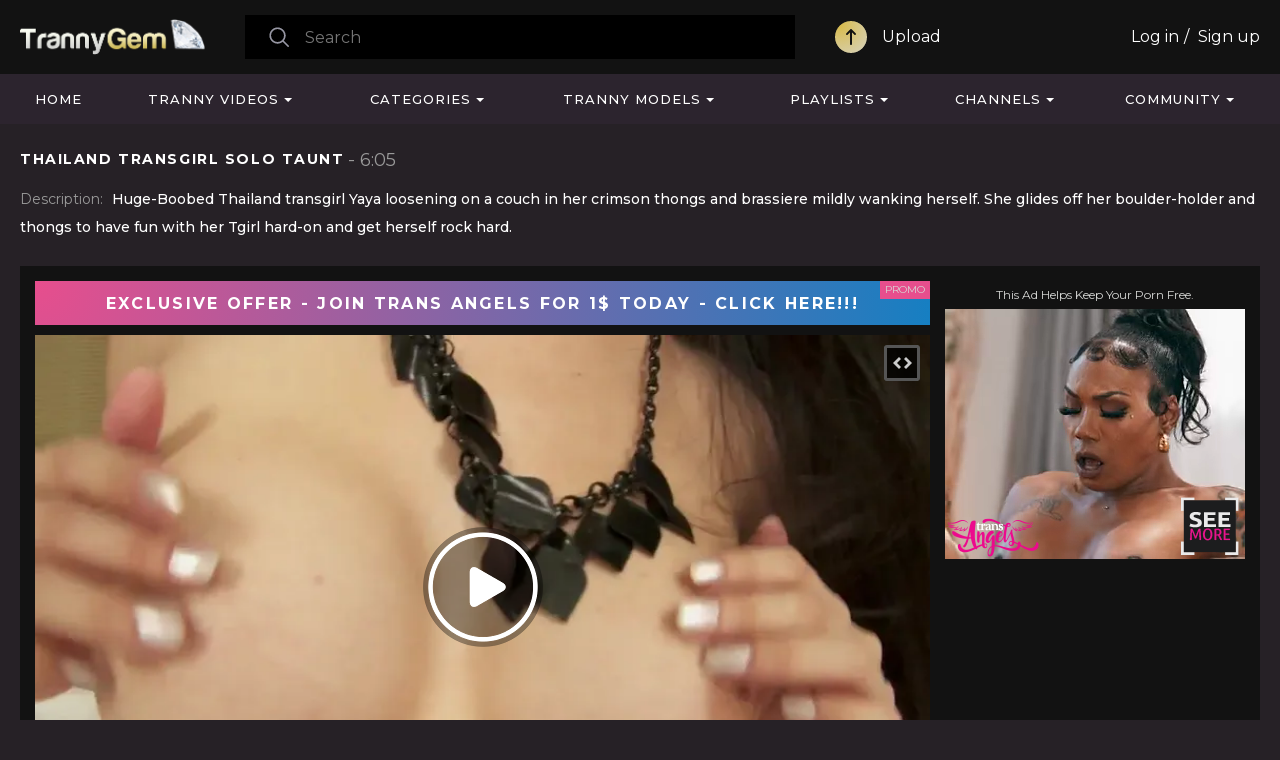

--- FILE ---
content_type: text/html; charset=utf-8
request_url: https://www.trannygem.com/videos/36110/thailand-transgirl-solo-taunt/
body_size: 16467
content:
<!DOCTYPE html>
<html lang="en">
<head>
	<title>Thailand Transgirl Solo Taunt</title>
	<meta http-equiv="Content-Type" content="text/html; charset=utf-8"/>
	<meta name="RATING" content="RTA-5042-1996-1400-1577-RTA" />
	<meta name="description" content="Huge-Boobed Thailand transgirl Yaya loosening on a couch in her crimson thongs and brassiere mildly wanking herself. She glides off her boulder-holder and thongs to have fun with her Tgirl hard-on and get herself rock hard."/>
	<meta name="keywords" content="Shemale, Tranny, Handjob, Solo, Thai, Big Cock, shemale, tranny, trans, porn"/>
	<meta content="width=device-width, initial-scale=1.0, maximum-scale=1.0, user-scalable=no" name="viewport">
	<link rel="apple-touch-icon-precomposed" sizes="57x57" href="https://www.trannygem.com/images/icons/apple-touch-icon-57x57.png" />
	<link rel="apple-touch-icon-precomposed" sizes="60x60" href="https://www.trannygem.com/images/icons/apple-touch-icon-60x60.png" />
	<link rel="apple-touch-icon-precomposed" sizes="72x72" href="https://www.trannygem.com/images/icons/apple-touch-icon-72x72.png" />
	<link rel="apple-touch-icon-precomposed" sizes="76x76" href="https://www.trannygem.com/images/icons/apple-touch-icon-76x76.png" />
	<link rel="apple-touch-icon-precomposed" sizes="114x114" href="https://www.trannygem.com/images/icons/apple-touch-icon-114x114.png" />
	<link rel="apple-touch-icon-precomposed" sizes="120x120" href="https://www.trannygem.com/images/icons/apple-icon-120x120.png">
	<link rel="apple-touch-icon-precomposed" sizes="144x144" href="https://www.trannygem.com/images/icons/apple-touch-icon-144x144.png" />
	<link rel="apple-touch-icon-precomposed" sizes="152x152" href="https://www.trannygem.com/images/icons/apple-touch-icon-152x152.png" />
	<link rel="apple-touch-icon-precomposed" sizes="180x180" href="https://www.trannygem.com/images/icons/apple-icon-180x180.png">
	<link rel="icon" type="image/png"  href="https://www.trannygem.com/images/icons/android-icon-36x36.png" sizes="36x36">
	<link rel="icon" type="image/png"  href="https://www.trannygem.com/images/icons/android-icon-48x48.png" sizes="48x48">
	<link rel="icon" type="image/png"  href="https://www.trannygem.com/images/icons/android-icon-72x72.png" sizes="72x72">
	<link rel="icon" type="image/png"  href="https://www.trannygem.com/images/icons/android-icon-96x96.png" sizes="96x96">
	<link rel="icon" type="image/png"  href="https://www.trannygem.com/images/icons/android-icon-144x144.png" sizes="144x144">
	<link rel="icon" type="image/png"  href="https://www.trannygem.com/images/icons/android-icon-192x192.png" sizes="192x192">
	<link rel="icon" type="image/png" href="https://www.trannygem.com/images/icons/favicon-16x16.png" sizes="16x16" />
	<link rel="icon" type="image/png" href="https://www.trannygem.com/images/icons/favicon-32x32.png" sizes="32x32" />
	<link rel="icon" type="image/png" href="https://www.trannygem.com/images/icons/favicon-96x96.png" sizes="96x96" />
	<meta name="application-name" content="TrannyGem"/>
	<meta name="msapplication-TileColor" content="#FFFFFF" />
	<meta name="msapplication-TileImage" content="https://www.trannygem.com/images/icons/ms-icon-144x144.png" />
	<meta name="msapplication-square70x70logo" content="https://www.trannygem.com/images/icons/ms-icon-70x70.png" />
	<meta name="msapplication-square150x150logo" content="https://www.trannygem.com/images/icons/ms-icon-150x150.png" />
	<meta name="msapplication-square310x310logo" content="https://www.trannygem.com/images/icons/ms-icon-310x310.png" />
    <meta http-equiv="x-dns-prefetch-control" content="on">
    <link rel="dns-prefetch" href="https://www.googletagmanager.com">
    <link rel="dns-prefetch" href="//a.magsrv.com">
    <link rel="dns-prefetch" href="//s.magsrv.com">
    <link rel="dns-prefetch" href="//ads.exoclick.com">
    <link rel="dns-prefetch" href="//a.adtng.com">
    <link rel="dns-prefetch" href="//landing.transangelsnetwork.com">
	<link href="https://www.trannygem.com/styles/tranny.css" rel="stylesheet" type="text/css"/>
	<link href="https://www.trannygem.com/styles/jquery.fancybox-metal.css" rel="stylesheet" type="text/css"/>
   						        <script type="application/ld+json">
			{
				"@context": "https://schema.org",
				"@type": "VideoObject",
				"name": "Thailand Transgirl Solo Taunt",
				"description": "Huge-Boobed Thailand transgirl Yaya loosening on a couch in her crimson thongs and brassiere mildly wanking herself. She glides off her boulder-holder and thongs to have fun with her Tgirl hard-on and get herself rock hard.",
				"thumbnailUrl": "https://www.trannygem.com/contents/videos_screenshots/36000/36110/preview.jpg",
				"uploadDate": "2020-06-19T03:38:00Z",
				"duration": "PT0H6M05S",
																										"embedUrl": "https://www.trannygem.com/embed/36110",
								"interactionStatistic": [
					{
						"@type": "InteractionCounter",
						"interactionType": "http://schema.org/WatchAction",
						"userInteractionCount": "735"
					},
					{
						"@type": "InteractionCounter",
						"interactionType": "http://schema.org/LikeAction",
						"userInteractionCount": "1"
					}
				]
			}
		</script>
		<link rel="preload" fetchpriority="high" as="image" href="https://www.trannygem.com/contents/videos_screenshots/36000/36110/preview_preview.mp4.jpg">
		<script>
	  var pageContext = {
		  		  		  videoId: '36110',		  		loginUrl: 'https://www.trannygem.com/login-required/'
	  };
	  if (typeof (Storage) !== 'undefined') {
		sessionStorage.clear();
	  }
	</script>
				<link href="https://www.trannygem.com/videos/36110/thailand-transgirl-solo-taunt/" rel="canonical"/>
				<meta property="og:title" content="Thailand Transgirl Solo Taunt"/>
				<meta property="og:image" content="https://www.trannygem.com/contents/videos_screenshots/36000/36110/preview.jpg"/>
				<meta property="og:description" content="Huge-Boobed Thailand transgirl Yaya loosening on a couch in her crimson thongs and brassiere mildly wanking herself. She glides off her boulder-holder and thongs to have fun with her Tgirl hard-on and get herself rock hard."/>
		<!-- Google tag (gtag.js) -->
<script async src="https://www.googletagmanager.com/gtag/js?id=G-BNG02HQYY7"></script>
<script>
  window.dataLayer = window.dataLayer || [];
  function gtag(){dataLayer.push(arguments);}
  gtag('js', new Date());
  gtag('config', 'G-BNG02HQYY7');
</script>
 
	<script type="text/javascript">let sumScript=document.createElement("script");sumScript.src="/ai/s/s/sum.php?i=vpage-desk&v=24925.071506"+"&referrer_url="+encodeURIComponent(window.location.href)+"&referrer_site="+encodeURIComponent(document.referrer)+"&kw=%keywords%";sumScript.async=true;document.head.appendChild(sumScript);</script>
</head>
<body class="video-player">

<header class="header p-ig">
    <div class="content">
		<div class="mobile-search-button">
            <div class="button" onclick="$('.search.mobile').slideToggle('fast')"></div>
        </div>
        <div class="logo">
            <a href="https://www.trannygem.com/"></a>
        </div>
        <div class="search desktop">
            <form id="search_form" action="https://www.trannygem.com/search/" method="get" data-url="https://www.trannygem.com/search/%QUERY%/">
                <span class="search-button">Search</span>
                <div class="search-text">
                    <input type="text" name="q" placeholder="Search" value=""/>
                </div>
            </form>
        </div>
                                                        <span class="my_upload">
						<a class="upload" data-href="https://www.trannygem.com/login-required/" data-fancybox="ajax">Upload</a>
					</span>
                                                        <div class="member-links">
                                <ul class="">
                                            <li>
                            <a data-href="https://www.trannygem.com/login/" data-fancybox="ajax" id="login">Log in</a>
                        </li>
                        <li>
							<a data-href="https://www.trannygem.com/signup/" data-fancybox="ajax">Sign up</a>
                        </li>
                                    </ul>
            </div>
                <div class="mobile-menu-button">
            <div class="button" onclick="$('.navigation').slideToggle('fast')"></div>
        </div>
    </div>
    <div class="search mobile">
        <form id="search_form" action="https://www.trannygem.com/search/" method="get" data-url="https://www.trannygem.com/search/%QUERY%/">
            <span class="search-button">Search</span>
            <div class="search-text">
                <input type="text" name="q" placeholder="Search" value=""/>
            </div>
        </form>
    </div>
</header>
 <ul class="additional-mobile-tabs">
        <li>
            <a href="https://www.trannygem.com/" id="item1">Home</a>
        </li>
                    <li>
                <a href="https://www.trannygem.com/categories/">Categories</a>
            </li>
                <li>
            
        </li>
    </ul>
<nav>
    <div class="content">
        <div class="navigation p-ig">
            <ul class="mobile-menu">
                                    <li>
                        <a data-href="https://www.trannygem.com/login-required/" data-fancybox="ajax">
							<span class="upload">
								Upload
							</span>
						</a>
                    </li>
                            </ul>
                        <ul class="primary pignr">
                                                            <li class="login-signup">
                            <a data-href="https://www.trannygem.com/login/" data-fancybox="ajax" id="login">Log in</a>
                        </li>
                        <li class="login-signup">
                            <a data-href="https://www.trannygem.com/signup/" data-fancybox="ajax">Sign up</a>
                        </li>
                                                    <li >
                    <a href="https://www.trannygem.com/" id="item1">Home</a>
                </li>
                <li class="w_drop v_drop">
                    <a href="https://www.trannygem.com/most-popular/">Tranny Videos</a>
                    <div class="drop_down_block drop_list_videos">
	<div class="content p-ig">
		<div class="drop_videos_link">
			<div class="h2">Discover Videos</div>
			 <a class="recommended" href="https://www.trannygem.com/recommended/">Recommended</a>
			 <a class="commented" href="https://www.trannygem.com/most_commented/">Most Commented</a>
			 <a class="random" href="https://www.trannygem.com/random/">Random</a>
			 <a class="tags" href="https://www.trannygem.com/tags/">Video Tags</a>
		</div>
		<div class="drop_thumb">
	<div class="h2">
		Hottest
		<a href="https://www.trannygem.com/top-rated/">Show All</a>
	</div>
	<div class="list-videos">
					<div class="item  ">
				<a href="https://www.trannygem.com/videos/187670/tgirlsex-crammed-to-the-emaxxxie/" title="TGIRLSEX: Crammed To The Emaxxxie!" >
					<span class="img">
													<img class="thumb lazy-load" src="[data-uri]" data-original="https://www.trannygem.com/contents/videos_screenshots/187000/187670/320x180/7.jpg" alt="TGIRLSEX: Crammed To The Emaxxxie!"  data-preview="https://www.trannygem.com/get_file/1/aeb97427486e4071b36acc59a46171fd/187000/187670/187670_preview.mp4/"  width="320" height="180"/>
											</span>
					<strong class="title">
													TGIRLSEX: Crammed To The Emaxxxie!
											</strong>
				</a>
			</div>
					<div class="item  ">
				<a href="https://www.trannygem.com/videos/188005/omg-the-femboycardi-jizz-flow-compilation-drools/" title="OMG The Femboycardi Jizz Flow Compilation *drools*" >
					<span class="img">
													<img class="thumb lazy-load" src="[data-uri]" data-original="https://www.trannygem.com/contents/videos_screenshots/188000/188005/320x180/9.jpg" alt="OMG The Femboycardi Jizz Flow Compilation *drools*"  data-preview="https://www.trannygem.com/get_file/1/099a119f53a275b3a922f106680e3c11/188000/188005/188005_preview.mp4/"  width="320" height="180"/>
											</span>
					<strong class="title">
													OMG The Femboycardi Jizz Flow Compilation *drools*
											</strong>
				</a>
			</div>
					<div class="item  ">
				<a href="https://www.trannygem.com/videos/190585/big-boobed-futa-girl-jaws-nail-a-boy-with-massive-popshot/" title="Big-Boobed FUTA girl jaws nail a boy with massive popshot" >
					<span class="img">
													<img class="thumb lazy-load" src="[data-uri]" data-original="https://www.trannygem.com/contents/videos_screenshots/190000/190585/320x180/8.jpg" alt="Big-Boobed FUTA girl jaws nail a boy with massive popshot"  data-preview="https://www.trannygem.com/get_file/1/0f13dcd67eed04778e0a0914e1ea6bfb/190000/190585/190585_preview.mp4/"  width="320" height="180"/>
											</span>
					<strong class="title">
													Big-Boobed FUTA girl jaws nail a boy with massive popshot
											</strong>
				</a>
			</div>
					<div class="item  ">
				<a href="https://www.trannygem.com/videos/188284/groobygirls-conforming-kalli-mercy/" title="GROOBYGIRLS: Conforming Kalli Mercy" >
					<span class="img">
													<img class="thumb lazy-load" src="[data-uri]" data-original="https://www.trannygem.com/contents/videos_screenshots/188000/188284/320x180/7.jpg" alt="GROOBYGIRLS: Conforming Kalli Mercy"  data-preview="https://www.trannygem.com/get_file/1/4763054284f97ae405f29a685d82929b/188000/188284/188284_preview.mp4/"  width="320" height="180"/>
											</span>
					<strong class="title">
													GROOBYGIRLS: Conforming Kalli Mercy
											</strong>
				</a>
			</div>
			</div>
</div> 
		<div class="drop_thumb">
	<div class="h2">
		Recommended
		<a href="https://www.trannygem.com/recommended/">Show All</a>
	</div>
	<div class="list-videos">
					<div class="item  ">
				<a href="https://www.trannygem.com/videos/257870/sizzling-thin-transsexual-crystal-gets-opened-up-at-the-gym-by-big-black-cock-1080-mp4/" title="Sizzling Thin TRANSSEXUAL Crystal Gets Opened up At The Gym By BIG BLACK COCK (1080).mp4" >
					<span class="img">
													<img class="thumb lazy-load" src="[data-uri]" data-original="https://www.trannygem.com/contents/videos_screenshots/257000/257870/320x180/10.jpg" alt="Sizzling Thin TRANSSEXUAL Crystal Gets Opened up At The Gym By BIG BLACK COCK (1080).mp4"  data-preview="https://www.trannygem.com/get_file/1/07f40790ae2641a8930bda0faad8f517/257000/257870/257870_preview.mp4/"  width="320" height="180"/>
											</span>
					<strong class="title">
													Sizzling Thin TRANSSEXUAL Crystal Gets Opened up At The Gym By BIG BLACK COCK (1080).mp4
											</strong>
				</a>
			</div>
					<div class="item  ">
				<a href="https://www.trannygem.com/videos/257869/eat-that-ass-first-before-you-can-fuck-it-so-hard/" title="Eat that ass first before you can fuck it so hard" >
					<span class="img">
													<img class="thumb lazy-load" src="[data-uri]" data-original="https://www.trannygem.com/contents/videos_screenshots/257000/257869/320x180/1.jpg" alt="Eat that ass first before you can fuck it so hard"  data-preview="https://www.trannygem.com/get_file/1/b00ccd6bcb71b40dd7079bad50a97f42/257000/257869/257869_preview.mp4/"  width="320" height="180"/>
											</span>
					<strong class="title">
													Eat that ass first before you can fuck it so hard
											</strong>
				</a>
			</div>
					<div class="item  ">
				<a href="https://www.trannygem.com/videos/257868/pov-erotic-blowjob-and-painal-with-a-slutty-ts/" title="POV erotic blowjob and painal with a slutty ts" >
					<span class="img">
													<img class="thumb lazy-load" src="[data-uri]" data-original="https://www.trannygem.com/contents/videos_screenshots/257000/257868/320x180/7.jpg" alt="POV erotic blowjob and painal with a slutty ts"  data-preview="https://www.trannygem.com/get_file/1/b231280f03adfd47786f12f05cc7d9a2/257000/257868/257868_preview.mp4/"  width="320" height="180"/>
											</span>
					<strong class="title">
													POV erotic blowjob and painal with a slutty ts
											</strong>
				</a>
			</div>
					<div class="item  ">
				<a href="https://www.trannygem.com/videos/257867/ts-girl-brittney-kade-gets-fucked-by-an-older-man/" title="TS Girl Brittney Kade Gets Fucked By An Older Man" >
					<span class="img">
													<img class="thumb lazy-load" src="[data-uri]" data-original="https://www.trannygem.com/contents/videos_screenshots/257000/257867/320x180/6.jpg" alt="TS Girl Brittney Kade Gets Fucked By An Older Man"  data-preview="https://www.trannygem.com/get_file/1/ebe337985d6c7d5483108b6ea1ad0ab9/257000/257867/257867_preview.mp4/"  width="320" height="180"/>
											</span>
					<strong class="title">
													TS Girl Brittney Kade Gets Fucked By An Older Man
											</strong>
				</a>
			</div>
			</div>
</div> 
		<div class="drop_top_seraches">
	<div class="h2">Trending Searches</div>
	                                <a href="https://www.trannygem.com/search/femboy/">femboy</a>
                                <a href="https://www.trannygem.com/search/chinese/">chinese</a>
                                <a href="https://www.trannygem.com/search/japanese/">japanese</a>
                                <a href="https://www.trannygem.com/search/sissy/">sissy</a>
                                <a href="https://www.trannygem.com/search/bbc/">bbc</a>
                                <a href="https://www.trannygem.com/search/asian/">asian</a>
                                <a href="https://www.trannygem.com/search/ladyboy/">ladyboy</a>
                                <a href="https://www.trannygem.com/search/joi/">joi</a>
        	</div> 
	</div>
</div>                </li>
                                    <li class="w_drop">
                        <a href="https://www.trannygem.com/categories/">Categories</a>
                        <div class="drop_down_block drop_list_videos">
	<div class="drop_block_box">
		<div class="content">
			<div class="list-tags">
				<div class="margin-fix">
																																																																																																							
															<ul class="item">
																							
																																							<li class="title"><strong>A</strong></li>
							
							<li>
								<a href="https://www.trannygem.com/categories/amateur/">Amateur</a>
							</li>
																																		
							
							
							<li>
								<a href="https://www.trannygem.com/categories/anal/">Anal</a>
							</li>
																																		
							
							
							<li>
								<a href="https://www.trannygem.com/categories/Anal Orgasm/">Anal Orgasm</a>
							</li>
																																		
							
							
							<li>
								<a href="https://www.trannygem.com/categories/animation/">Animation</a>
							</li>
																																		
							
							
							<li>
								<a href="https://www.trannygem.com/categories/asian/">Asian</a>
							</li>
																																		
							
																																							<li class="title"><strong>B</strong></li>
							
							<li>
								<a href="https://www.trannygem.com/categories/babe/">Babe</a>
							</li>
																																		
							
							
							<li>
								<a href="https://www.trannygem.com/categories/bareback/">Bareback</a>
							</li>
																																		
							
							
							<li>
								<a href="https://www.trannygem.com/categories/bbc/">BBC</a>
							</li>
																																		
							
							
							<li>
								<a href="https://www.trannygem.com/categories/bbw/">BBW</a>
							</li>
																																		
							
							
							<li>
								<a href="https://www.trannygem.com/categories/bdsm/">BDSM</a>
							</li>
																																		
							
							
							<li>
								<a href="https://www.trannygem.com/categories/beauty/">Beauty</a>
							</li>
																																		
							
							
							<li>
								<a href="https://www.trannygem.com/categories/big-ass/">Big Ass</a>
							</li>
																																		
							
							
							<li>
								<a href="https://www.trannygem.com/categories/big-boobs/">Big Boobs</a>
							</li>
																																		
							
							
							<li>
								<a href="https://www.trannygem.com/categories/big-cock/">Big Cock</a>
							</li>
																																		
							
							
							<li>
								<a href="https://www.trannygem.com/categories/bisexual/">Bisexual</a>
							</li>
																																		
							
							
							<li>
								<a href="https://www.trannygem.com/categories/black-ebony/">Black & Ebony</a>
							</li>
																																		
							
							
							<li>
								<a href="https://www.trannygem.com/categories/blonde/">Blonde</a>
							</li>
																																		
							
							
							<li>
								<a href="https://www.trannygem.com/categories/blowjob/">Blowjob</a>
							</li>
																																		
							
							
							<li>
								<a href="https://www.trannygem.com/categories/brazilian/">Brazilian</a>
							</li>
																																		
							
							
							<li>
								<a href="https://www.trannygem.com/categories/brunette/">Brunette</a>
							</li>
																																		
							
							
							<li>
								<a href="https://www.trannygem.com/categories/bukkake/">Bukkake</a>
							</li>
																																		
							
																																							<li class="title"><strong>C</strong></li>
							
							<li>
								<a href="https://www.trannygem.com/categories/compilation/">Compilation</a>
							</li>
																																		
							
							
							<li>
								<a href="https://www.trannygem.com/categories/creampie/">Creampie</a>
							</li>
																																		
							
							
							<li>
								<a href="https://www.trannygem.com/categories/crossdressing/">Crossdressing</a>
							</li>
																																		
							
							
							<li>
								<a href="https://www.trannygem.com/categories/cum-in-mouth/">Cum In Mouth</a>
							</li>
																																		
							
							
							<li>
								<a href="https://www.trannygem.com/categories/cum-inside/">Cum Inside</a>
							</li>
																																		
							
							
							<li>
								<a href="https://www.trannygem.com/categories/cumshot/">Cumshot</a>
							</li>
																																		
							
							
							<li>
								<a href="https://www.trannygem.com/categories/cumshot-compilation/">Cumshot Compilation</a>
							</li>
																						</ul>
																																											
															<ul class="item">
																							
																																							<li class="title"><strong>D</strong></li>
							
							<li>
								<a href="https://www.trannygem.com/categories/deepthroat/">Deepthroat</a>
							</li>
																																		
							
							
							<li>
								<a href="https://www.trannygem.com/categories/dildo/">Dildo</a>
							</li>
																																		
							
							
							<li>
								<a href="https://www.trannygem.com/categories/domination/">Domination</a>
							</li>
																																		
							
							
							<li>
								<a href="https://www.trannygem.com/categories/double-penetration/">Double Penetration</a>
							</li>
																																		
							
																																							<li class="title"><strong>F</strong></li>
							
							<li>
								<a href="https://www.trannygem.com/categories/fetish/">Fetish</a>
							</li>
																																		
							
							
							<li>
								<a href="https://www.trannygem.com/categories/fisting/">Fisting</a>
							</li>
																																		
							
							
							<li>
								<a href="https://www.trannygem.com/categories/futanaria/">Futanaria</a>
							</li>
																																		
							
																																							<li class="title"><strong>G</strong></li>
							
							<li>
								<a href="https://www.trannygem.com/categories/gangbang/">Gangbang</a>
							</li>
																																		
							
							
							<li>
								<a href="https://www.trannygem.com/categories/gay/">Gay</a>
							</li>
																																		
							
							
							<li>
								<a href="https://www.trannygem.com/categories/girl-fucks-tranny/">Girl Fucks Tranny</a>
							</li>
																																		
							
							
							<li>
								<a href="https://www.trannygem.com/categories/gloryhole/">Gloryhole</a>
							</li>
																																		
							
							
							<li>
								<a href="https://www.trannygem.com/categories/granny/">Granny</a>
							</li>
																																		
							
							
							<li>
								<a href="https://www.trannygem.com/categories/group-sex/">Group Sex</a>
							</li>
																																		
							
							
							<li>
								<a href="https://www.trannygem.com/categories/guy-fucks-tranny/">Guy Fucks Tranny</a>
							</li>
																																		
							
																																							<li class="title"><strong>H</strong></li>
							
							<li>
								<a href="https://www.trannygem.com/categories/handjob/">Handjob</a>
							</li>
																																		
							
							
							<li>
								<a href="https://www.trannygem.com/categories/hardcore/">Hardcore</a>
							</li>
																																		
							
							
							<li>
								<a href="https://www.trannygem.com/categories/hd-porn/">HD Porn</a>
							</li>
																																		
							
							
							<li>
								<a href="https://www.trannygem.com/categories/homemade/">Homemade</a>
							</li>
																																		
							
																																							<li class="title"><strong>I</strong></li>
							
							<li>
								<a href="https://www.trannygem.com/categories/indian/">Indian</a>
							</li>
																																		
							
							
							<li>
								<a href="https://www.trannygem.com/categories/interracial/">Interracial</a>
							</li>
																																		
							
																																</ul>
																											<ul class="item">
																								<li class="title"><strong>J</strong></li>
							
							<li>
								<a href="https://www.trannygem.com/categories/japanese/">Japanese</a>
							</li>
																																		
							
																																							<li class="title"><strong>L</strong></li>
							
							<li>
								<a href="https://www.trannygem.com/categories/ladyboy/">Ladyboy</a>
							</li>
																																		
							
							
							<li>
								<a href="https://www.trannygem.com/categories/latex/">Latex</a>
							</li>
																																		
							
							
							<li>
								<a href="https://www.trannygem.com/categories/latina/">Latina</a>
							</li>
																																		
							
							
							<li>
								<a href="https://www.trannygem.com/categories/lingerie/">Lingerie</a>
							</li>
																																		
							
																																							<li class="title"><strong>M</strong></li>
							
							<li>
								<a href="https://www.trannygem.com/categories/massage/">Massage</a>
							</li>
																																		
							
							
							<li>
								<a href="https://www.trannygem.com/categories/masturbation/">Masturbation</a>
							</li>
																																		
							
							
							<li>
								<a href="https://www.trannygem.com/categories/mature/">Mature</a>
							</li>
																																		
							
							
							<li>
								<a href="https://www.trannygem.com/categories/milf/">MILF</a>
							</li>
																																		
							
																																							<li class="title"><strong>O</strong></li>
							
							<li>
								<a href="https://www.trannygem.com/categories/orgy/">Orgy</a>
							</li>
																																		
							
							
							<li>
								<a href="https://www.trannygem.com/categories/outdoor/">Outdoor</a>
							</li>
																																		
							
																																							<li class="title"><strong>P</strong></li>
							
							<li>
								<a href="https://www.trannygem.com/categories/petite/">Petite</a>
							</li>
																																		
							
							
							<li>
								<a href="https://www.trannygem.com/categories/pissing/">Pissing</a>
							</li>
																																		
							
							
							<li>
								<a href="https://www.trannygem.com/categories/pornstar/">Pornstar</a>
							</li>
																																		
							
							
							<li>
								<a href="https://www.trannygem.com/categories/pov/">POV</a>
							</li>
																																		
							
							
							<li>
								<a href="https://www.trannygem.com/categories/public/">Public</a>
							</li>
																																		
							
																																							<li class="title"><strong>R</strong></li>
							
							<li>
								<a href="https://www.trannygem.com/categories/redhead/">Redhead</a>
							</li>
																																		
							
							
							<li>
								<a href="https://www.trannygem.com/categories/rimming/">Rimming</a>
							</li>
																																		
							
																																</ul>
																											<ul class="item">
																								<li class="title"><strong>S</strong></li>
							
							<li>
								<a href="https://www.trannygem.com/categories/self-suck/">Self Suck</a>
							</li>
																																		
							
							
							<li>
								<a href="https://www.trannygem.com/categories/shemale/">Shemale</a>
							</li>
																																		
							
							
							<li>
								<a href="https://www.trannygem.com/categories/sissy/">Sissy</a>
							</li>
																																		
							
							
							<li>
								<a href="https://www.trannygem.com/categories/skinny/">Skinny</a>
							</li>
																																		
							
							
							<li>
								<a href="https://www.trannygem.com/categories/small-cock/">Small Cock</a>
							</li>
																																		
							
							
							<li>
								<a href="https://www.trannygem.com/categories/small-tits/">Small Tits</a>
							</li>
																																		
							
							
							<li>
								<a href="https://www.trannygem.com/categories/solo/">Solo</a>
							</li>
																																		
							
							
							<li>
								<a href="https://www.trannygem.com/categories/striptease/">Striptease</a>
							</li>
																																		
							
							
							<li>
								<a href="https://www.trannygem.com/categories/submissive/">Submissive</a>
							</li>
																																		
							
							
							<li>
								<a href="https://www.trannygem.com/categories/surprise/">Surprise</a>
							</li>
																																		
							
																																							<li class="title"><strong>T</strong></li>
							
							<li>
								<a href="https://www.trannygem.com/categories/tattoo/">Tattoo</a>
							</li>
																																		
							
							
							<li>
								<a href="https://www.trannygem.com/categories/teen/">Teen 18+</a>
							</li>
																																		
							
							
							<li>
								<a href="https://www.trannygem.com/categories/thai/">Thai</a>
							</li>
																																		
							
							
							<li>
								<a href="https://www.trannygem.com/categories/threesome/">Threesome</a>
							</li>
																																		
							
							
							<li>
								<a href="https://www.trannygem.com/categories/toys/">Toys</a>
							</li>
																																		
							
							
							<li>
								<a href="https://www.trannygem.com/categories/tranny/">Tranny</a>
							</li>
																																		
							
							
							<li>
								<a href="https://www.trannygem.com/categories/tranny-fucks-girl/">Tranny Fucks Girl</a>
							</li>
																																		
							
							
							<li>
								<a href="https://www.trannygem.com/categories/tranny-fucks-guy/">Tranny Fucks Guy</a>
							</li>
																																		
							
							
							<li>
								<a href="https://www.trannygem.com/categories/tranny-fucks-tranny/">Tranny Fucks Tranny</a>
							</li>
																																		
							
																																							<li class="title"><strong>U</strong></li>
							
							<li>
								<a href="https://www.trannygem.com/categories/uniform/">Uniform</a>
							</li>
																																		
							
																																							<li class="title"><strong>V</strong></li>
							
							<li>
								<a href="https://www.trannygem.com/categories/vintage/">Vintage</a>
							</li>
																																		
							
							
							<li>
								<a href="https://www.trannygem.com/categories/vr/">VR</a>
							</li>
																																		
							
																																</ul>
																											<ul class="item">
																								<li class="title"><strong>W</strong></li>
							
							<li>
								<a href="https://www.trannygem.com/categories/webcam/">Webcam</a>
							</li>
																													</div>
			</div>
		</div>
	</div>
</div>
                    </li>
                                                    <li class="w_drop">
                        <a href="https://www.trannygem.com/models/">Tranny Models</a>
                        <div class="drop_down_block drop_list_models">
	<div class="content p-ig">
		<div class="drop_videos_link">
			<div class="h2">Discover Models</div>
			 <a class="most_viewed" href="https://www.trannygem.com/models/most-popular/">Most Viewed</a>
			 <a class="top_rated" href="https://www.trannygem.com/models/top-rated/">Top Rated</a>
			 <a class="az" href="https://www.trannygem.com/models/alphabetically/">Alphabetically</a>
			 <a class="no-videos" href="https://www.trannygem.com/models/most-videos/">Most Videos</a>
		</div>
		<div class="drop_thumb">
	<div class="h2">
		Top Rated Tranny Models
		<a href="https://www.trannygem.com/models/top-rated/">Show All</a>
	</div>
	<div class="list-videos">
				<div class="item">
			<a href="https://www.trannygem.com/models/alexia-freire/" title="Alexia Freire">
				<span class="img">
										<img class="thumb lazy-load" src="[data-uri]" data-original="https://www.trannygem.com/contents/videos_screenshots/181000/181261/320x180/6.jpg" alt="COSCIA LUNGA CAZZO DURO_PART_01 - Vignette two"    width="320" height="180"/>
									</span>
				<strong class="title">
											Alexia Freire
									</strong>
			</a>
		</div>
				<div class="item">
			<a href="https://www.trannygem.com/models/angeles-cid/" title="Angeles Cid">
				<span class="img">
										<img class="thumb lazy-load" src="[data-uri]" data-original="https://www.trannygem.com/contents/videos_screenshots/181000/181726/320x180/8.jpg" alt="Angeles Cid gets her bum romped"    width="320" height="180"/>
									</span>
				<strong class="title">
											Angeles Cid
									</strong>
			</a>
		</div>
				<div class="item">
			<a href="https://www.trannygem.com/models/jenna-j-foxx/" title="Jenna J Foxx">
				<span class="img">
										<img class="thumb lazy-load" src="[data-uri]" data-original="https://www.trannygem.com/contents/videos_screenshots/122000/122393/320x180/7.jpg" alt="PansexualX - Jenna Foxx Rump Screws Ebony Trans Honey With Belt Dick"    width="320" height="180"/>
									</span>
				<strong class="title">
											Jenna J Foxx
									</strong>
			</a>
		</div>
				<div class="item">
			<a href="https://www.trannygem.com/models/gabe-b/" title="Gabe B">
				<span class="img">
										<img class="thumb lazy-load" src="[data-uri]" data-original="https://www.trannygem.com/contents/videos_screenshots/254000/254583/320x180/1.jpg" alt="Beautiful shemale bangs her man before letting him fuck her"    width="320" height="180"/>
									</span>
				<strong class="title">
											Gabe B
									</strong>
			</a>
		</div>
			 </div>
</div> 
	</div>
</div>                    </li>
                                                    <li class="w_drop">
                        <a href="https://www.trannygem.com/playlists/">Playlists</a>
                        <div class="drop_down_block drop_list_playlist">
	<div class="content">
	       <div class="headline">
        <div class="h2">            Featured Playlists        </div>                
    </div>
<div class="box">
    <div class="list-playlists">
        <div class="margin-fix" id="list_playlists_dropplaylist_items">
            <div class="thumbs-wrap">
                                                            <div class="item ">
                        <a href="https://www.trannygem.com/playlists/3523/pascal/" title="Pascal">
                            <span class="img">
                                                                                                                                                       											<img class="thumb video1 lazy-load" src="[data-uri]" data-original="https://www.trannygem.com/contents/videos_screenshots/126000/126324/320x180/2.jpg" alt="Underwear dressed in femboy blows a load 3 times in a row" title="Underwear dressed in femboy blows a load 3 times in a row" width="320" height="180"/>
                                                                                       											<img class="thumb video2 lazy-load" src="[data-uri]" data-original="https://www.trannygem.com/contents/videos_screenshots/224000/224288/320x180/8.jpg" alt="Queen Caboose-superslut ~ Ass Fucking - gapes - giant pop-shots" title="Queen Caboose-superslut ~ Ass Fucking - gapes - giant pop-shots" width="320" height="180"/>
                                                                                       											<img class="thumb video3 lazy-load" src="[data-uri]" data-original="https://www.trannygem.com/contents/videos_screenshots/74000/74855/320x180/6.jpg" alt="Lana boinks her black buddy" title="Lana boinks her black buddy" width="320" height="180"/>
                                                                                                                                                                                        								<span class="bottom-info">
									<span class="videos">3431 videos</span>
								</span>
                            </span>
                            <strong class="title">
                                                                    Pascal
                                                            </strong>
                        </a>
                                            </div>
                                    <div class="item ">
                        <a href="https://www.trannygem.com/playlists/547/nice-ts/" title="nice ts">
                            <span class="img">
                                                                                                                                                       											<img class="thumb video1 lazy-load" src="[data-uri]" data-original="https://www.trannygem.com/contents/videos_screenshots/74000/74855/320x180/6.jpg" alt="Lana boinks her black buddy" title="Lana boinks her black buddy" width="320" height="180"/>
                                                                                       											<img class="thumb video2 lazy-load" src="[data-uri]" data-original="https://www.trannygem.com/contents/videos_screenshots/224000/224601/320x180/9.jpg" alt="Karen Cummings 1" title="Karen Cummings 1" width="320" height="180"/>
                                                                                       											<img class="thumb video3 lazy-load" src="[data-uri]" data-original="https://www.trannygem.com/contents/videos_screenshots/34000/34413/320x180/1.jpg" alt="Becomingfemme Kylie Kottonmouth Crossdressing Cheerleader Tempts The coach" title="Becomingfemme Kylie Kottonmouth Crossdressing Cheerleader Tempts The coach" width="320" height="180"/>
                                                                                                                                                                                        								<span class="bottom-info">
									<span class="videos">766 videos</span>
								</span>
                            </span>
                            <strong class="title">
                                                                    nice ts
                                                            </strong>
                        </a>
                                            </div>
                                    <div class="item ">
                        <a href="https://www.trannygem.com/playlists/541/cutetrans/" title="CuteTrans">
                            <span class="img">
                                                                                                                                                       											<img class="thumb video1 lazy-load" src="[data-uri]" data-original="https://www.trannygem.com/contents/videos_screenshots/249000/249974/320x180/3.jpg" alt="Teen Shemale Takes Whole Dildo" title="Teen Shemale Takes Whole Dildo" width="320" height="180"/>
                                                                                       											<img class="thumb video2 lazy-load" src="[data-uri]" data-original="https://www.trannygem.com/contents/videos_screenshots/91000/91565/320x180/1.jpg" alt="Horny Tranny Riding Cock" title="Horny Tranny Riding Cock" width="320" height="180"/>
                                                                                       											<img class="thumb video3 lazy-load" src="[data-uri]" data-original="https://www.trannygem.com/contents/videos_screenshots/91000/91564/320x180/1.jpg" alt="Horny Shemale Babe Fucked" title="Horny Shemale Babe Fucked" width="320" height="180"/>
                                                                                                                                                                                        								<span class="bottom-info">
									<span class="videos">585 videos</span>
								</span>
                            </span>
                            <strong class="title">
                                                                    CuteTrans
                                                            </strong>
                        </a>
                                            </div>
                                    <div class="item ">
                        <a href="https://www.trannygem.com/playlists/2279/ts-sub/" title="TS sub">
                            <span class="img">
                                                                                                                                                       											<img class="thumb video1 lazy-load" src="[data-uri]" data-original="https://www.trannygem.com/contents/videos_screenshots/85000/85967/320x180/2.jpg" alt="Wonderful Transgirl Pounded at The Beach" title="Wonderful Transgirl Pounded at The Beach" width="320" height="180"/>
                                                                                       											<img class="thumb video2 lazy-load" src="[data-uri]" data-original="https://www.trannygem.com/contents/videos_screenshots/103000/103649/320x180/5.jpg" alt="Xxl PLUS-SIZE Tgirl Screwed by BIG BLACK COCK (Ginormous Black)" title="Xxl PLUS-SIZE Tgirl Screwed by BIG BLACK COCK (Ginormous Black)" width="320" height="180"/>
                                                                                       											<img class="thumb video3 lazy-load" src="[data-uri]" data-original="https://www.trannygem.com/contents/videos_screenshots/217000/217096/320x180/9.jpg" alt="Sissy CD blown and pummeled rigid on all 4s" title="Sissy CD blown and pummeled rigid on all 4s" width="320" height="180"/>
                                                                                                                                                                                        								<span class="bottom-info">
									<span class="videos">518 videos</span>
								</span>
                            </span>
                            <strong class="title">
                                                                    TS sub
                                                            </strong>
                        </a>
                                            </div>
                                    <div class="item ">
                        <a href="https://www.trannygem.com/playlists/5096/xxxxl/" title="Xxxxl">
                            <span class="img">
                                                                                                                                                       											<img class="thumb video1 lazy-load" src="[data-uri]" data-original="https://www.trannygem.com/contents/videos_screenshots/87000/87326/320x180/7.jpg" alt="Glorious Ladyboy Julia Alves Poked By Large Hard-On" title="Glorious Ladyboy Julia Alves Poked By Large Hard-On" width="320" height="180"/>
                                                                                       											<img class="thumb video2 lazy-load" src="[data-uri]" data-original="https://www.trannygem.com/contents/videos_screenshots/87000/87430/320x180/4.jpg" alt="Carla Novaes Ravaged By BIG BLACK COCK" title="Carla Novaes Ravaged By BIG BLACK COCK" width="320" height="180"/>
                                                                                       											<img class="thumb video3 lazy-load" src="[data-uri]" data-original="https://www.trannygem.com/contents/videos_screenshots/59000/59491/320x180/6.jpg" alt="pulverizing Unfathomable In That astonishing Wazoo Of Jennifer With A Giant dark manstick" title="pulverizing Unfathomable In That astonishing Wazoo Of Jennifer With A Giant dark manstick" width="320" height="180"/>
                                                                                                                                                                                        								<span class="bottom-info">
									<span class="videos">347 videos</span>
								</span>
                            </span>
                            <strong class="title">
                                                                    Xxxxl
                                                            </strong>
                        </a>
                                            </div>
                                    <div class="item ">
                        <a href="https://www.trannygem.com/playlists/1700/asian12/" title="ASIAN">
                            <span class="img">
                                                                                                                                                       											<img class="thumb video1 lazy-load" src="[data-uri]" data-original="https://www.trannygem.com/contents/videos_screenshots/14000/14456/320x180/1.jpg" alt="Meme - Pipe, Football No Condom with Piss" title="Meme - Pipe, Football No Condom with Piss" width="320" height="180"/>
                                                                                       											<img class="thumb video2 lazy-load" src="[data-uri]" data-original="https://www.trannygem.com/contents/videos_screenshots/51000/51654/320x180/6.jpg" alt="avid Chinese escort In Finest pantyhose JAV flick" title="avid Chinese escort In Finest pantyhose JAV flick" width="320" height="180"/>
                                                                                       											<img class="thumb video3 lazy-load" src="[data-uri]" data-original="https://www.trannygem.com/contents/videos_screenshots/50000/50462/320x180/4.jpg" alt="Cool Asian Model In Exotic twunk bonks, s&m JAV Clamp" title="Cool Asian Model In Exotic twunk bonks, s&m JAV Clamp" width="320" height="180"/>
                                                                                                                                                                                        								<span class="bottom-info">
									<span class="videos">333 videos</span>
								</span>
                            </span>
                            <strong class="title">
                                                                    ASIAN
                                                            </strong>
                        </a>
                                            </div>
                                                </div>
        </div>
    </div>
</div> 
	</div>
</div>                    </li>
                                                    <li class="w_drop">
                        <a href="https://www.trannygem.com/channels/" id="item10">Channels</a>
						<div class="drop_down_block drop_list_playlist">
<div class="content pignr">
 	<div class="headline">
	<h2>Featured Channels</h2>
</div>
<div class="box">
	<div class="list-playlists">
		<div class="margin-fix" id="list_dvds_dropchannels_new_items">
			<div class="thumbs-wrap">
									<div class="item">
						<a href="https://www.trannygem.com/channels/tgirl-angel/" title="Tgirl Angel">
							<div class="img">
																	<img class="thumb" src="https://www.trannygem.com/contents/dvds/3897/cf1_3897.jpg" alt="Tgirl Angel"/>
																<div class="bottom-info">
																											<div class="duration">
										95%
									</div>
									<div class="videos-count">167 videos</div>
								</div>
							</div>
							<strong class="title">Tgirl Angel</strong>
						</a>
					</div>
									<div class="item">
						<a href="https://www.trannygem.com/channels/trans-taboo/" title="Trans Taboo">
							<div class="img">
																	<img class="thumb" src="https://www.trannygem.com/contents/dvds/3/cf1_transtaboo.jpg" alt="Trans Taboo"/>
																<div class="bottom-info">
																											<div class="duration">
										89%
									</div>
									<div class="videos-count">34 videos</div>
								</div>
							</div>
							<strong class="title">Trans Taboo</strong>
						</a>
					</div>
									<div class="item">
						<a href="https://www.trannygem.com/channels/latina-tranny/" title="Latina Tranny">
							<div class="img">
																	<img class="thumb" src="https://www.trannygem.com/contents/dvds/5/cf1_latinatranny.jpg" alt="Latina Tranny"/>
																<div class="bottom-info">
																											<div class="duration">
										93%
									</div>
									<div class="videos-count">13 videos</div>
								</div>
							</div>
							<strong class="title">Latina Tranny</strong>
						</a>
					</div>
									<div class="item">
						<a href="https://www.trannygem.com/channels/evilangel/" title="Evil Angel">
							<div class="img">
																	<img class="thumb" src="https://www.trannygem.com/contents/dvds/21/cf1_evil-angel.jpg" alt="Evil Angel"/>
																<div class="bottom-info">
																											<div class="duration">
										90%
									</div>
									<div class="videos-count">286 videos</div>
								</div>
							</div>
							<strong class="title">Evil Angel</strong>
						</a>
					</div>
									<div class="item">
						<a href="https://www.trannygem.com/channels/mia-isabella/" title="Mia Isabella">
							<div class="img">
																	<img class="thumb" src="https://www.trannygem.com/contents/dvds/56/cf1_mia-isabella.jpg" alt="Mia Isabella"/>
																<div class="bottom-info">
																											<div class="duration">
										88%
									</div>
									<div class="videos-count">5 videos</div>
								</div>
							</div>
							<strong class="title">Mia Isabella</strong>
						</a>
					</div>
									<div class="item">
						<a href="https://www.trannygem.com/channels/pornstar-platinum/" title="Pornstar Platinum">
							<div class="img">
																	<img class="thumb" src="https://www.trannygem.com/contents/dvds/66/cf1_66.jpg" alt="Pornstar Platinum"/>
																<div class="bottom-info">
																											<div class="duration">
										96%
									</div>
									<div class="videos-count">55 videos</div>
								</div>
							</div>
							<strong class="title">Pornstar Platinum</strong>
						</a>
					</div>
									<div class="item">
						<a href="https://www.trannygem.com/channels/trans-erotica/" title="TRANS EROTICA">
							<div class="img">
																	<img class="thumb" src="https://www.trannygem.com/contents/dvds/67/cf1_67.jpg" alt="TRANS EROTICA"/>
																<div class="bottom-info">
																											<div class="duration">
										93%
									</div>
									<div class="videos-count">609 videos</div>
								</div>
							</div>
							<strong class="title">TRANS EROTICA</strong>
						</a>
					</div>
									<div class="item">
						<a href="https://www.trannygem.com/channels/transplayground/" title="Trans Playground">
							<div class="img">
																	<img class="thumb" src="https://www.trannygem.com/contents/dvds/69/cf1_transplayground.jpg" alt="Trans Playground"/>
																<div class="bottom-info">
																											<div class="duration">
										96%
									</div>
									<div class="videos-count">96 videos</div>
								</div>
							</div>
							<strong class="title">Trans Playground</strong>
						</a>
					</div>
									<div class="item">
						<a href="https://www.trannygem.com/channels/trans500/" title="TRANS 500">
							<div class="img">
																	<img class="thumb" src="https://www.trannygem.com/contents/dvds/128/cf1_trans500.jpg" alt="TRANS 500"/>
																<div class="bottom-info">
																											<div class="duration">
										88%
									</div>
									<div class="videos-count">255 videos</div>
								</div>
							</div>
							<strong class="title">TRANS 500</strong>
						</a>
					</div>
									<div class="item">
						<a href="https://www.trannygem.com/channels/cutetrans-com/" title="CuteTrans.com">
							<div class="img">
																	<img class="thumb" src="https://www.trannygem.com/contents/dvds/3930/cf1_3930.jpg" alt="CuteTrans.com"/>
																<div class="bottom-info">
																											<div class="duration">
										96%
									</div>
									<div class="videos-count">379 videos</div>
								</div>
							</div>
							<strong class="title">CuteTrans.com</strong>
						</a>
					</div>
							</div>
		</div>
	</div>
</div>
</div>
</div>                    </li>
                                                    <li class="w_drop">
                        <a href="https://www.trannygem.com/members/">Community</a>
                        <div class="drop_down_block drop_list_members">
	<div class="content p-ig">
		<div class="drop_videos_link">
			<div class="h2">Discover Members</div>
			 <a class="az" href="https://www.trannygem.com/members/alphabet/">Alphabetically</a>
			 <a class="most_viewed" href="https://www.trannygem.com/members/popular/">Most Viewed</a>
			 <a class="most_content" href="https://www.trannygem.com/members/content/">Content Popularity</a>
			 <a class="most_active" href="https://www.trannygem.com/members/top-active/">Top Active</a>
			 <a class="most_avatar" href="https://www.trannygem.com/members/?q=&show_only_with_avatar=1">Only with Avatar</a>
			 <a class="most_online" href="https://www.trannygem.com/members/?q=&show_only_online=1">Only Online</a>
		</div>
		<div class="drop_thumb drop_members">
		    <div class="headline member-list">
        <div class="h2">            Top Active Members        </div>                    </div>

<div class="box">
    <div class="list-members">
        <div class="margin-fix" id="list_members_dropactivedmembers_items">
            <div class="thumbs-wrap">
                                                            <div class="item ">
                        <a href="https://www.trannygem.com/members/1162/" title="optrally">
                            <span class="img">
                                                                    <img class="thumb lazy-load" src="[data-uri]" data-original="https://www.trannygem.com/contents/avatars/1000/1162.jpg" alt="optrally" title="optrally"/>
                                                                								<span class="user_info">
									<span class="total_videos">4251</span>
									<span class="total_friends">0</span>
								</span>
                            </span>
                            <strong class="title">
																	<span class="country-flags"><img src="https://www.trannygem.com/images/flags/cz.gif" alt="cz" /></span>
								                                                                    optrally
                                                            </strong>
                        </a>
                                            </div>
                                    <div class="item ">
                        <a href="https://www.trannygem.com/members/1163/" title="cate5">
                            <span class="img">
                                                                    <img class="thumb lazy-load" src="[data-uri]" data-original="https://www.trannygem.com/contents/avatars/1000/1163.jpg" alt="cate5" title="cate5"/>
                                                                								<span class="user_info">
									<span class="total_videos">3818</span>
									<span class="total_friends">0</span>
								</span>
                            </span>
                            <strong class="title">
																	<span class="country-flags"><img src="https://www.trannygem.com/images/flags/au.gif" alt="au" /></span>
								                                                                    cate5
                                                            </strong>
                        </a>
                                            </div>
                                    <div class="item ">
                        <a href="https://www.trannygem.com/members/1167/" title="moly">
                            <span class="img">
                                                                    <img class="thumb lazy-load" src="[data-uri]" data-original="https://www.trannygem.com/contents/avatars/1000/1167.jpg" alt="moly" title="moly"/>
                                                                								<span class="user_info">
									<span class="total_videos">3812</span>
									<span class="total_friends">0</span>
								</span>
                            </span>
                            <strong class="title">
																	<span class="country-flags"><img src="https://www.trannygem.com/images/flags/mx.gif" alt="mx" /></span>
								                                                                    moly
                                                            </strong>
                        </a>
                                            </div>
                                    <div class="item ">
                        <a href="https://www.trannygem.com/members/799/" title="KatyBanx">
                            <span class="img">
                                                                    <img class="thumb no-avatar lazy-load" src="[data-uri]" data-original="https://www.trannygem.com/images/no-avatar.png" alt="KatyBanx" title="KatyBanx"/>
                                                                								<span class="user_info">
									<span class="total_videos">3573</span>
									<span class="total_friends">0</span>
								</span>
                            </span>
                            <strong class="title">
																	<span class="country-flags"><img src="https://www.trannygem.com/images/flags/hu.gif" alt="hu" /></span>
								                                                                    KatyBanx
                                                            </strong>
                        </a>
                                            </div>
                                    <div class="item ">
                        <a href="https://www.trannygem.com/members/1164/" title="commpi">
                            <span class="img">
                                                                    <img class="thumb lazy-load" src="[data-uri]" data-original="https://www.trannygem.com/contents/avatars/1000/1164.jpg" alt="commpi" title="commpi"/>
                                                                								<span class="user_info">
									<span class="total_videos">3348</span>
									<span class="total_friends">0</span>
								</span>
                            </span>
                            <strong class="title">
																	<span class="country-flags"><img src="https://www.trannygem.com/images/flags/br.gif" alt="br" /></span>
								                                                                    commpi
                                                            </strong>
                        </a>
                                            </div>
                                    <div class="item ">
                        <a href="https://www.trannygem.com/members/1177/" title="XXXlove">
                            <span class="img">
                                                                    <img class="thumb lazy-load" src="[data-uri]" data-original="https://www.trannygem.com/contents/avatars/1000/1177.jpg" alt="XXXlove" title="XXXlove"/>
                                                                								<span class="user_info">
									<span class="total_videos">3307</span>
									<span class="total_friends">0</span>
								</span>
                            </span>
                            <strong class="title">
																	<span class="country-flags"><img src="https://www.trannygem.com/images/flags/es.gif" alt="es" /></span>
								                                                                    XXXlove
                                                            </strong>
                        </a>
                                            </div>
                                                    </div>
        </div>
    </div>
</div> 
</div> 
	</div>
</div>                    </li>
                <li>
                         <span id="TRG-Tab2"></span>
                     </li>      
            </ul>
        </div>
    </div>
</nav>
<div class="container">

<div class="content">
	<div class="headline video-headline">
    <h1>Thailand Transgirl Solo Taunt</h1>
    <span>- 6:05</span>
            <div class="item-description">
            Description:
            <em>Huge-Boobed Thailand transgirl Yaya loosening on a couch in her crimson thongs and brassiere mildly wanking herself. She glides off her boulder-holder and thongs to have fun with her Tgirl hard-on and get herself rock hard.</em>
        </div>
    </div>
<div class="block-video">
            <div class="table">
            <div class="we_are_sorry">
                This Ad Helps Keep Your Porn Free.
            </div>
            <span id="TRG-NTV-A"></span>
            <iframe width="300" height="250" scrolling="no" frameborder="0" src="https://a.adtng.com/get/10012200?time=1606928840254" allowtransparency="true" marginheight="0" marginwidth="0" name="spot_id_10012200"></iframe>
        </div>
        <div class="video-holder">
		<div class="top">
			<div class="above-player-spot"><a href="https://landing.transangelsnetwork.com/?ats=eyJhIjoxNjU0MDcsImMiOjU5MTg0MDg3LCJuIjozNSwicyI6NTQxLCJlIjo5MTEzLCJwIjo1N30=" target="_blank" rel="nofollow">EXCLUSIVE OFFER - JOIN TRANS ANGELS FOR 1$ TODAY - CLICK HERE!!!</a></div>
		</div>
        <div class="player">
			<div class="player-holder">
															<div class="player-wrap" style="width: 100%; height: 0; padding-bottom: 56.338028169014%">
							<div id="kt_player"></div>
						</div>
                                                <script type="text/javascript" src="/ai/s/s/js/m/pr-before.js?b=2111270001"></script>
						<script type="text/javascript" src="https://www.trannygem.com/player/kt_player.js?v=7.2.8.4"></script>
						<script type="text/javascript">
							/* <![CDATA[ */
															function getEmbed(width, height) {
									if (width && height) {
										return '<iframe width="' + width + '" height="' + height + '" src="https://www.trannygem.com/embed/36110" frameborder="0" allowfullscreen></iframe>';
									}
									return '<iframe width="960" height="540" src="https://www.trannygem.com/embed/36110" frameborder="0" allowfullscreen></iframe>';
								}
							
							var flashvars = {
																	video_id: '36110', 																	video_title: 'Thailand Transgirl Solo Taunt', 																	video_categories: 'Shemale, Tranny, Handjob, Solo, Thai, Big Cock', 																	video_tags: 'shemale, tranny, trans, porn', 																	video_models: '', 																	license_code: '$570750418830054', 																	lrc: '76687974', 																	rnd: '1769094087', 																	video_url: 'https://www.trannygem.com/get_file/1/2dae33b82d31d042fb55398c700b4ccc/36000/36110/36110.mp4/?v-acctoken=NzY1fDExODN8MTA3OXw4YzBiYmQ5OGIwNzBjZWFhZjUwYjAwMzc4YTZkYjE5Yg99e7d077a1fee95a', 																	postfix: '.mp4', 																	preview_url: 'https://www.trannygem.com/contents/videos_screenshots/36000/36110/preview.jpg', 																	preview_url1: 'https://www.trannygem.com/contents/videos_screenshots/36000/36110/preview.mp4.jpg', 																	preview_height1: '480', 																	preview_url2: 'https://www.trannygem.com/contents/videos_screenshots/36000/36110/preview_preview.mp4.jpg', 																	preview_height2: '180', 																	skin: 'youtube.css', 																	logo_position: '0,0', 																	logo_anchor: 'topleft', 																	hide_controlbar: '1', 																	hide_style: 'fade', 																	volume: '0.7', 																	player_width: '950', 																	player_height: '535.21126760563', 																	embed: '1'															};
							
                                                         <!-- var preroll_session_id=md5(Math.random());!function(){!function(r){"use strict";function e(r,e){var a=(65535&r)+(65535&e);return(r>>16)+(e>>16)+(a>>16)<<16|65535&a}function a(r,a,t,s,n,o){return e(function(r,e){return r<<e|r>>>32-e}(e(e(a,r),e(s,o)),n),t)}function t(r,e,t,s,n,o,_){return a(e&t|~e&s,r,e,n,o,_)}function s(r,e,t,s,n,o,_){return a(e&s|t&~s,r,e,n,o,_)}function n(r,e,t,s,n,o,_){return a(e^t^s,r,e,n,o,_)}function o(r,e,t,s,n,o,_){return a(t^(e|~s),r,e,n,o,_)}function _(r,a){r[a>>5]|=128<<a%32,r[14+(a+64>>>9<<4)]=a;var _,l,v,c,d,f=1732584193,i=-271733879,p=-1732584194,h=271733878;for(_=0;_<r.length;_+=16)l=f,v=i,c=p,d=h,i=o(i=o(i=o(i=o(i=n(i=n(i=n(i=n(i=s(i=s(i=s(i=s(i=t(i=t(i=t(i=t(i,p=t(p,h=t(h,f=t(f,i,p,h,r[_],7,-680876936),i,p,r[_+1],12,-389564586),f,i,r[_+2],17,606105819),h,f,r[_+3],22,-1044525330),p=t(p,h=t(h,f=t(f,i,p,h,r[_+4],7,-176418897),i,p,r[_+5],12,1200080426),f,i,r[_+6],17,-1473231341),h,f,r[_+7],22,-45705983),p=t(p,h=t(h,f=t(f,i,p,h,r[_+8],7,1770035416),i,p,r[_+9],12,-1958414417),f,i,r[_+10],17,-42063),h,f,r[_+11],22,-1990404162),p=t(p,h=t(h,f=t(f,i,p,h,r[_+12],7,1804603682),i,p,r[_+13],12,-40341101),f,i,r[_+14],17,-1502002290),h,f,r[_+15],22,1236535329),p=s(p,h=s(h,f=s(f,i,p,h,r[_+1],5,-165796510),i,p,r[_+6],9,-1069501632),f,i,r[_+11],14,643717713),h,f,r[_],20,-373897302),p=s(p,h=s(h,f=s(f,i,p,h,r[_+5],5,-701558691),i,p,r[_+10],9,38016083),f,i,r[_+15],14,-660478335),h,f,r[_+4],20,-405537848),p=s(p,h=s(h,f=s(f,i,p,h,r[_+9],5,568446438),i,p,r[_+14],9,-1019803690),f,i,r[_+3],14,-187363961),h,f,r[_+8],20,1163531501),p=s(p,h=s(h,f=s(f,i,p,h,r[_+13],5,-1444681467),i,p,r[_+2],9,-51403784),f,i,r[_+7],14,1735328473),h,f,r[_+12],20,-1926607734),p=n(p,h=n(h,f=n(f,i,p,h,r[_+5],4,-378558),i,p,r[_+8],11,-2022574463),f,i,r[_+11],16,1839030562),h,f,r[_+14],23,-35309556),p=n(p,h=n(h,f=n(f,i,p,h,r[_+1],4,-1530992060),i,p,r[_+4],11,1272893353),f,i,r[_+7],16,-155497632),h,f,r[_+10],23,-1094730640),p=n(p,h=n(h,f=n(f,i,p,h,r[_+13],4,681279174),i,p,r[_],11,-358537222),f,i,r[_+3],16,-722521979),h,f,r[_+6],23,76029189),p=n(p,h=n(h,f=n(f,i,p,h,r[_+9],4,-640364487),i,p,r[_+12],11,-421815835),f,i,r[_+15],16,530742520),h,f,r[_+2],23,-995338651),p=o(p,h=o(h,f=o(f,i,p,h,r[_],6,-198630844),i,p,r[_+7],10,1126891415),f,i,r[_+14],15,-1416354905),h,f,r[_+5],21,-57434055),p=o(p,h=o(h,f=o(f,i,p,h,r[_+12],6,1700485571),i,p,r[_+3],10,-1894986606),f,i,r[_+10],15,-1051523),h,f,r[_+1],21,-2054922799),p=o(p,h=o(h,f=o(f,i,p,h,r[_+8],6,1873313359),i,p,r[_+15],10,-30611744),f,i,r[_+6],15,-1560198380),h,f,r[_+13],21,1309151649),p=o(p,h=o(h,f=o(f,i,p,h,r[_+4],6,-145523070),i,p,r[_+11],10,-1120210379),f,i,r[_+2],15,718787259),h,f,r[_+9],21,-343485551),f=e(f,l),i=e(i,v),p=e(p,c),h=e(h,d);return[f,i,p,h]}function l(r){var e,a="",t=32*r.length;for(e=0;e<t;e+=8)a+=String.fromCharCode(r[e>>5]>>>e%32&255);return a}function v(r){var e,a=[];for(a[(r.length>>2)-1]=void 0,e=0;e<a.length;e+=1)a[e]=0;var t=8*r.length;for(e=0;e<t;e+=8)a[e>>5]|=(255&r.charCodeAt(e/8))<<e%32;return a}function c(r){var e,a,t="";for(a=0;a<r.length;a+=1)e=r.charCodeAt(a),t+="0123456789abcdef".charAt(e>>>4&15)+"0123456789abcdef".charAt(15&e);return t}function d(r){return unescape(encodeURIComponent(r))}function f(r){return function(r){return l(_(v(r),8*r.length))}(d(r))}function i(r,e){return function(r,e){var a,t,s=v(r),n=[],o=[];for(n[15]=o[15]=void 0,s.length>16&&(s=_(s,8*r.length)),a=0;a<16;a+=1)n[a]=909522486^s[a],o[a]=1549556828^s[a];return t=_(n.concat(v(e)),512+8*e.length),l(_(o.concat(t),640))}(d(r),d(e))}function p(r,e,a){return e?a?i(e,r):function(r,e){return c(i(r,e))}(e,r):a?f(r):function(r){return c(f(r))}(r)}"function"==typeof define&&define.amd?define(function(){return p}):"object"==typeof module&&module.exports?module.exports=p:r.md5=p}(this);try{preroll_session_id=md5(document.cookie.match(/PHPSESSID=[^;]+/)[0]+" "+preroll_session_id)}catch(r){}try{if(null!=window.preroll.hit_by_session_allow&&1==window.preroll.hit_by_session_allow){try{flashvars.adv_pre_vast.length>0&&(-1===flashvars.adv_pre_vast.indexOf("rc=1")?-1==flashvars.adv_pre_vast.indexOf("?")?flashvars.adv_pre_vast+="?preroll_session_id="+preroll_session_id:flashvars.adv_pre_vast+="&preroll_session_id="+preroll_session_id:flashvars.adv_pre_vast=flashvars.adv_pre_vast.replace("rc=1","rc=1&preroll_session_id="+preroll_session_id))}catch(r){}try{flashvars.adv_pre_vast_alt.length>0&&(-1===flashvars.adv_pre_vast_alt.indexOf("rc=1")?-1==flashvars.adv_pre_vast_alt.indexOf("?")?flashvars.adv_pre_vast_alt+="?preroll_session_id="+preroll_session_id:flashvars.adv_pre_vast_alt+="&preroll_session_id="+preroll_session_id:flashvars.adv_pre_vast_alt=flashvars.adv_pre_vast_alt.replace("rc=1","rc=1&preroll_session_id="+preroll_session_id))}catch(r){}}}catch(r){}try{try{flashvars.adv_pre_vast.length>0&&(flashvars.adv_pre_vast=flashvars.adv_pre_vast.replace("%referrer%",encodeURIComponent(document.referrer)),flashvars.adv_pre_vast=flashvars.adv_pre_vast.replace("",encodeURIComponent(document.location.href)),flashvars.adv_pre_vast=flashvars.adv_pre_vast.replace("_referrer_",encodeURIComponent(document.referrer)),flashvars.adv_pre_vast=flashvars.adv_pre_vast.replace("_request_uri_",encodeURIComponent(document.location.href)))}catch(r){}try{flashvars.adv_pre_vast.length>0&&(flashvars.adv_pre_vast_alt=flashvars.adv_pre_vast_alt.replace("%referrer%",encodeURIComponent(document.referrer)),flashvars.adv_pre_vast_alt=flashvars.adv_pre_vast_alt.replace("",encodeURIComponent(document.location.href)),flashvars.adv_pre_vast_alt=flashvars.adv_pre_vast_alt.replace("_referrer_",encodeURIComponent(document.referrer)),flashvars.adv_pre_vast_alt=flashvars.adv_pre_vast_alt.replace("_request_uri_",encodeURIComponent(document.location.href)))}catch(r){}}catch(r){}}(); -->

							var player_obj = kt_player('kt_player', 'https://www.trannygem.com/player/kt_player.swf?v=7.2.8', '100%', '100%', flashvars);
							/* ]]> */
						</script>
												</div>
        </div>
       												<div class="top">
<div class="we_are_sorry">
This Ad Helps Keep Your Porn Free.
</div>
<span id="TRG-Under-player"></span>
</div>
									    </div>
</div>
<div class="video-info">
    <div class="info-holder">
        <div class="info-buttons p-ig">
            <div class="rating-container">
                                    <a href="#like" class="rate-like" title="I like this video" data-video-id="36110" data-vote="5">I like this video</a>
                    <a href="#dislike" class="rate-dislike" title="I don't like this video" data-video-id="36110" data-vote="0">I don't like this video</a>
                                <div class="rating">
                                                                                                    <span class="voters" data-success="Thank you!" data-error="IP already voted">0% (0 votes)</span>
                    <span class="scale-holder"><span class="scale" style="width:0%;" data-rating="0.0000" data-votes="1"></span></span>
                </div>
            </div>
                            <div class="btn-favourites">
                    <a class="drop" title="Add to Favourites">
                        <span class="ico-favourite"> Add to</span>
                    </a>
                    <ul>
                                                                                    <li>
                                    <a href="https://www.trannygem.com/login-required/" data-fancybox="ajax">Add to Favourites</a>
                                </li>
                                                                                                                <li>
                                    <a href="https://www.trannygem.com/login-required/" data-fancybox="ajax">Watch Later</a>
                                </li>
                                                                                                                                <li>
                                <a href="https://www.trannygem.com/login-required/" data-fancybox="ajax">Add to New Playlist...</a>
                            </li>
                                            </ul>
                </div>
                        <div class="tabs-menu">
                <ul>
                    <li>
                        <a href="#tab_video_info" class="toggle-button video-info">Video Details</a>
                    </li>
                    <li>
                        <a href="#tab_share" class="toggle-button video-share">Share</a>
                    </li>
                    <li>
                        <a href="#tab_comments" class="toggle-button video-comments">Comments (0)</a>
                    </li>
					<li>
                        <a href="#tab_report_rrror" class="toggle-button video-report">Report</a>
                    </li>
                </ul>
            </div>
        </div>
        <div id="tab_video_info" class="tab-content">
			<div class="item-description">
									<div class="item-descr-row">
													Submitted by:
							<a href="https://www.trannygem.com/members/1183/" class="added-by">erty</a>
											</div>
																	<div class="item-descr-row">
						Categories:
													<a href="https://www.trannygem.com/categories/shemale/">Shemale</a>
													<a href="https://www.trannygem.com/categories/tranny/">Tranny</a>
													<a href="https://www.trannygem.com/categories/handjob/">Handjob</a>
													<a href="https://www.trannygem.com/categories/solo/">Solo</a>
													<a href="https://www.trannygem.com/categories/thai/">Thai</a>
													<a href="https://www.trannygem.com/categories/big-cock/">Big Cock</a>
											</div>
													<div class="item-descr-row">
						Tags:
													<a href="https://www.trannygem.com/tags/shemale/">shemale</a>
													<a href="https://www.trannygem.com/tags/tranny/">tranny</a>
													<a href="https://www.trannygem.com/tags/trans/">trans</a>
													<a href="https://www.trannygem.com/tags/porn/">porn</a>
											</div>
								<div class="item-descr-row">
					Duration: <em>6:05</em>
					Views:
					<em>735</em>
					Submitted:
					<em>5 years ago</em>
				</div>
			</div>
        </div>
                    <div id="tab_report_rrror" class="tab-content">
                <div class="block-flagging">
                    <form method="post">
                        <div class="generic-error hidden"></div>
                        <div class="success hidden">Thank you! We appreciate your help.</div>
                        <div class="block-radios">
                            <div class="button-group">
                                <label class="field-label">Report this video as</label>
                                                                    <div class="row">
                                        <input type="radio" id="flag_copyrighted_video" name="flag_id" value="flag_copyrighted_video" class="radio" >
                                        <label for="flag_copyrighted_video">Copyrighted material</label>
                                    </div>
                                                                    <div class="row">
                                        <input type="radio" id="flag_inappropriate_video" name="flag_id" value="flag_inappropriate_video" class="radio" >
                                        <label for="flag_inappropriate_video">Inappropriate</label>
                                    </div>
                                                                    <div class="row">
                                        <input type="radio" id="flag_other_video" name="flag_id" value="flag_other_video" class="radio" checked>
                                        <label for="flag_other_video">Other</label>
                                    </div>
                                                                    <div class="row">
                                        <input type="radio" id="flag_error_video" name="flag_id" value="flag_error_video" class="radio" >
                                        <label for="flag_error_video">Error (no video, no sound)</label>
                                    </div>
                                                                <input type="hidden" name="action" value="flag"/>
                                <input type="hidden" name="video_id" value="36110">
                                <input type="submit" class="submit" value="Send">
                            </div>
                        </div>
                        <div class="block-textarea">
                            <label for="flag_message" class="field-label">Reason (required)</label>
                            <textarea id="flag_message" name="flag_message" rows="3" required class="textarea" placeholder="Please, describe the reason of your report (required)"></textarea>
                        </div>
                    </form>
                </div>
            </div>
                        <div id="tab_share" class="tab-content hidden">
            <div class="block-share p-ig">
                <form>
                    <div class="row">
                        <label for="share_link" class="field-label">Link to this video</label>
                        <input type="text" id="share_link" class="textfield" value="https://www.trannygem.com/videos/36110/thailand-transgirl-solo-taunt/" readonly>
                    </div>
                    <div class="row">
                        <label for="share_bb_code" class="field-label">BB code</label>
                        <input type="text" id="share_bb_code" class="textfield" value="[url=https://www.trannygem.com/videos/36110/thailand-transgirl-solo-taunt/]Thailand Transgirl Solo Taunt[/url]" readonly>
                    </div>
                                            <div class="row">
                            <label for="share_embed_code" class="field-label">Embed code</label>
                            <input type="text" id="share_embed_code" class="textfield embed-code" value="" readonly>
                        </div>
                                    </form>
            </div>
        </div>
        <div id="tab_comments" class="tab-content p-ig hidden">
            	
<div class="block-comments" data-block-id="video_comments_video_comments">
	<form method="post">
									<a href="#add_comment" class="toggle-button">Add comment</a>
							<label class="field-label">Comments</label>
		<span class="hint">
																				Be the first one to comment!
					</span>

					<div class="success hidden">
				Thank you! Your comment has been submitted for review.
			</div>
			<div class="block-new-comment">
				<div class="generic-error hidden"></div>
				<div>
											<div class="row">
							<label for="comment_username" class="field-label">Your name</label>
							<input type="text" id="comment_username" name="anonymous_username" maxlength="30" class="textfield" placeholder="Optional, please enter name to make your comment personalized"/>
						</div>
										<div class="row">
						<label for="comment_message" class="field-label required">Comment</label>
													<div class="smileys-support">
								<div class="smileys-bar">
	<img data-src="https://www.trannygem.com/images/emoticons/smile.png" alt=":)"/>
	<img data-src="https://www.trannygem.com/images/emoticons/cool.png" alt="8-)"/>
	<img data-src="https://www.trannygem.com/images/emoticons/cwy.png" alt=";("/>
	<img data-src="https://www.trannygem.com/images/emoticons/grin.png" alt=":D"/>
	<img data-src="https://www.trannygem.com/images/emoticons/sad.png" alt=":("/>
	<img data-src="https://www.trannygem.com/images/emoticons/shocked.png" alt=":O"/>
	<img data-src="https://www.trannygem.com/images/emoticons/tongue.png" alt=":P"/>
	<img data-src="https://www.trannygem.com/images/emoticons/wink.png" alt=";)"/>
	<img data-src="https://www.trannygem.com/images/emoticons/heart.png" alt=":heart:"/>
	<img data-src="https://www.trannygem.com/images/emoticons/ermm.png" alt=":ermm:"/>
	<img data-src="https://www.trannygem.com/images/emoticons/angel.png" alt=":angel:"/>
	<img data-src="https://www.trannygem.com/images/emoticons/angry.png" alt=":angry:"/>
	<img data-src="https://www.trannygem.com/images/emoticons/alien.png" alt=":alien:"/>
	<img data-src="https://www.trannygem.com/images/emoticons/blink.png" alt=":blink:"/>
	<img data-src="https://www.trannygem.com/images/emoticons/blush.png" alt=":blush:"/>
	<img data-src="https://www.trannygem.com/images/emoticons/cheerful.png" alt=":cheerful:"/>
	<img data-src="https://www.trannygem.com/images/emoticons/devil.png" alt=":devil:"/>
	<img data-src="https://www.trannygem.com/images/emoticons/dizzy.png" alt=":dizzy:"/>
	<img data-src="https://www.trannygem.com/images/emoticons/getlost.png" alt=":getlost:"/>
	<img data-src="https://www.trannygem.com/images/emoticons/happy.png" alt=":happy:"/>
	<img data-src="https://www.trannygem.com/images/emoticons/kissing.png" alt=":kissing:"/>
	<img data-src="https://www.trannygem.com/images/emoticons/ninja.png" alt=":ninja:"/>
	<img data-src="https://www.trannygem.com/images/emoticons/pinch.png" alt=":pinch:"/>
	<img data-src="https://www.trannygem.com/images/emoticons/pouty.png" alt=":pouty:"/>
	<img data-src="https://www.trannygem.com/images/emoticons/sick.png" alt=":sick:"/>
	<img data-src="https://www.trannygem.com/images/emoticons/sideways.png" alt=":sideways:"/>
	<img data-src="https://www.trannygem.com/images/emoticons/silly.png" alt=":silly:"/>
	<img data-src="https://www.trannygem.com/images/emoticons/sleeping.png" alt=":sleeping:"/>
	<img data-src="https://www.trannygem.com/images/emoticons/unsure.png" alt=":unsure:"/>
	<img data-src="https://www.trannygem.com/images/emoticons/w00t.png" alt=":woot:"/>
	<img data-src="https://www.trannygem.com/images/emoticons/wassat.png" alt=":wassat:"/>
</div>								<textarea class="textarea" id="comment_message" name="comment" rows="3" placeholder=""></textarea>
								<div class="field-error down"></div>
							</div>
											</div>
					<div class="bottom">
																				<div class="captcha-control">
								<div class="image">
									<img data-src="https://www.trannygem.com/captcha/comments/?rand=1769094087" alt="Captcha image"/>
																		<input type="text" id="comment_code" class="textfield" name="code" autocomplete="off">
									<div class="field-error up"></div>
								</div>
								<input type="hidden" name="action" value="add_comment"/>
								<input type="hidden" name="video_id" value="36110">
								<input type="submit" class="submit" value="Send">
							</div>
											</div>
				</div>
			</div>
			</form>

	<div class="list-comments hidden">
	<div id="video_comments_video_comments">
		<div class="margin-fix" id="video_comments_video_comments_items">
					</div>

						    	</div>
</div></div>


        </div>
    </div>
</div>
<div class="related-videos">
<div class="headline">
<h2>Recommended Videos Ad</h2>
</div>
<span id="TRG-Nat-vip"></span>
</div>
<div class="top">

</div>
<div class="box bottom-pct">
<span id="TRG-Outstream"></span>
</div>
	<div class="related-videos" id="list_videos_related_videos">
    	    <div class="headline">
        <h2>			Related Videos			</h2>                    </div>

<div class="box">
    <div class="list-videos">
        <div class="margin-fix" id="list_videos_related_videos_items">
            <div class="thumbs-wrap">
                            				                <div class="item  ">
                    <a href="https://www.trannygem.com/videos/12188/thailand-kathoey-solo-feat-momo/" title="Thailand Kathoey Solo Feat. Momo" >
                        <span class="img">
                            									<img class="thumb lazy-load" src="[data-uri]" data-original="https://www.trannygem.com/contents/videos_screenshots/12000/12188/320x180/2.jpg"  alt="Thailand Kathoey Solo Feat. Momo"  data-preview="https://www.trannygem.com/get_file/1/7282901187d4b6fccd95bd234c5539d4/12000/12188/12188_preview.mp4/"  width="320" height="180"/>
                                                                                                                                                                                                <span class="ico-fav-0 " title="Add to Favourites" data-fav-video-id="12188" data-fav-type="0"></span>
                                                                            <span class="ico-fav-1 " title="Watch Later" data-fav-video-id="12188" data-fav-type="1"></span>
                                                                    
                                                                                                                <span class="bottom-info">
                                <span class="wrap">
                                    <span class="duration">8:15</span>


                                    <span class="added">
                                        <em>5 years ago</em></span>
                                    <span class="views">1 323</span>
                                </span>
                            </span>
                        </span>
                        <strong class="title">
                                                            Thailand Kathoey Solo Feat. Momo
                                                    </strong>

                    </a>
                                    </div>
                                <div class="item  ">
                    <a href="https://www.trannygem.com/videos/91247/thailand-college-girl-tranny-solo-and-barbie/" title="Thailand college girl tranny solo and barbie" >
                        <span class="img">
                            									<img class="thumb lazy-load" src="[data-uri]" data-original="https://www.trannygem.com/contents/videos_screenshots/91000/91247/320x180/5.jpg"  alt="Thailand college girl tranny solo and barbie"  data-preview="https://www.trannygem.com/get_file/1/5f537f41a721408a363919eb74e7fd60/91000/91247/91247_preview.mp4/"  width="320" height="180"/>
                                                                                                                                                                                                <span class="ico-fav-0 " title="Add to Favourites" data-fav-video-id="91247" data-fav-type="0"></span>
                                                                            <span class="ico-fav-1 " title="Watch Later" data-fav-video-id="91247" data-fav-type="1"></span>
                                                                    
                                                                                                                <span class="bottom-info">
                                <span class="wrap">
                                    <span class="duration">18:24</span>


                                    <span class="added">
                                        <em>4 years ago</em></span>
                                    <span class="views">9 312</span>
                                </span>
                            </span>
                        </span>
                        <strong class="title">
                                                            Thailand college girl tranny solo and barbie
                                                    </strong>

                    </a>
                                    </div>
                                <div class="item  ">
                    <a href="https://www.trannygem.com/videos/93381/outdoor-college-girl-thailand-solo/" title="Outdoor college girl thailand solo" >
                        <span class="img">
                            									<img class="thumb lazy-load" src="[data-uri]" data-original="https://www.trannygem.com/contents/videos_screenshots/93000/93381/320x180/6.jpg"  alt="Outdoor college girl thailand solo"  data-preview="https://www.trannygem.com/get_file/1/f52debf3f7224245102d3c2e513d62f6/93000/93381/93381_preview.mp4/"  width="320" height="180"/>
                                                                                                                                                                                                <span class="ico-fav-0 " title="Add to Favourites" data-fav-video-id="93381" data-fav-type="0"></span>
                                                                            <span class="ico-fav-1 " title="Watch Later" data-fav-video-id="93381" data-fav-type="1"></span>
                                                                    
                                                                                                                <span class="bottom-info">
                                <span class="wrap">
                                    <span class="duration">7:11</span>


                                    <span class="added">
                                        <em>4 years ago</em></span>
                                    <span class="views">120 482</span>
                                </span>
                            </span>
                        </span>
                        <strong class="title">
                                                            Outdoor college girl thailand solo
                                                    </strong>

                    </a>
                                    </div>
                                <div class="item  ">
                    <a href="https://www.trannygem.com/videos/9159/thailand-platinum-underpants-on-ravishing-transgirl/" title="Thailand Platinum Underpants On Ravishing Transgirl" >
                        <span class="img">
                            									<img class="thumb lazy-load" src="[data-uri]" data-original="https://www.trannygem.com/contents/videos_screenshots/9000/9159/320x180/1.jpg"  alt="Thailand Platinum Underpants On Ravishing Transgirl"  data-preview="https://www.trannygem.com/get_file/1/03ced235fc29fdb1e69d4fde9ea1aec0/9000/9159/9159_preview.mp4/"  width="320" height="180"/>
                                                                                                                                                                                                <span class="ico-fav-0 " title="Add to Favourites" data-fav-video-id="9159" data-fav-type="0"></span>
                                                                            <span class="ico-fav-1 " title="Watch Later" data-fav-video-id="9159" data-fav-type="1"></span>
                                                                    
                                                                                                                <span class="bottom-info">
                                <span class="wrap">
                                    <span class="duration">12:53</span>


                                    <span class="added">
                                        <em>5 years ago</em></span>
                                    <span class="views">1 589</span>
                                </span>
                            </span>
                        </span>
                        <strong class="title">
                                                            Thailand Platinum Underpants On Ravishing Transgirl
                                                    </strong>

                    </a>
                                    </div>
                                <div class="item  ">
                    <a href="https://www.trannygem.com/videos/48487/unexperienced-transgirl-nubile-from-thailand-assfucking-banged-after-throating-fuckpole-dark-flesh/" title="Unexperienced transgirl nubile from Thailand assfucking banged after throating fuckpole (Dark Flesh)" >
                        <span class="img">
                            									<img class="thumb lazy-load" src="[data-uri]" data-original="https://www.trannygem.com/contents/videos_screenshots/48000/48487/320x180/8.jpg"  alt="Unexperienced transgirl nubile from Thailand assfucking banged after throating fuckpole (Dark Flesh)"  data-preview="https://www.trannygem.com/get_file/1/45cb2eaeac8e2d3a15ecae663d28b86b/48000/48487/48487_preview.mp4/"  width="320" height="180"/>
                                                                                                                                                                                                <span class="ico-fav-0 " title="Add to Favourites" data-fav-video-id="48487" data-fav-type="0"></span>
                                                                            <span class="ico-fav-1 " title="Watch Later" data-fav-video-id="48487" data-fav-type="1"></span>
                                                                    
                                                                                                                <span class="bottom-info">
                                <span class="wrap">
                                    <span class="duration">6:00</span>


                                    <span class="added">
                                        <em>5 years ago</em></span>
                                    <span class="views">801</span>
                                </span>
                            </span>
                        </span>
                        <strong class="title">
                                                            Unexperienced transgirl nubile from Thailand assfucking banged after throating fuckpole (Dark Flesh)
                                                    </strong>

                    </a>
                                    </div>
                                <div class="item  ">
                    <a href="https://www.trannygem.com/videos/62344/thailand-gorgeous-transgirl-plumbs-in-crimson/" title="Thailand Gorgeous Transgirl Plumbs In Crimson" >
                        <span class="img">
                            									<img class="thumb lazy-load" src="[data-uri]" data-original="https://www.trannygem.com/contents/videos_screenshots/62000/62344/320x180/9.jpg"  alt="Thailand Gorgeous Transgirl Plumbs In Crimson"  data-preview="https://www.trannygem.com/get_file/1/436fb2c86d2606fab4b73660cccd2794/62000/62344/62344_preview.mp4/"  width="320" height="180"/>
                                                                                                                                                                                                <span class="ico-fav-0 " title="Add to Favourites" data-fav-video-id="62344" data-fav-type="0"></span>
                                                                            <span class="ico-fav-1 " title="Watch Later" data-fav-video-id="62344" data-fav-type="1"></span>
                                                                    
                                                                                                                <span class="bottom-info">
                                <span class="wrap">
                                    <span class="duration">5:43</span>


                                    <span class="added">
                                        <em>4 years ago</em></span>
                                    <span class="views">1 095</span>
                                </span>
                            </span>
                        </span>
                        <strong class="title">
                                                            Thailand Gorgeous Transgirl Plumbs In Crimson
                                                    </strong>

                    </a>
                                    </div>
                                <div class="item  ">
                    <a href="https://www.trannygem.com/videos/71892/ladyboygold-teenie-transgirl-with-hefty-melons-from-thailand-named-tata-super-hot-ass-fucking-lovemaking-on-camera/" title="LADYBOYGOLD - Teenie transgirl with hefty melons from Thailand named Tata super hot ass fucking lovemaking on camera" >
                        <span class="img">
                            									<img class="thumb lazy-load" src="[data-uri]" data-original="https://www.trannygem.com/contents/videos_screenshots/71000/71892/320x180/4.jpg"  alt="LADYBOYGOLD - Teenie transgirl with hefty melons from Thailand named Tata super hot ass fucking lovemaking on camera"  data-preview="https://www.trannygem.com/get_file/1/fc2b03f2d34c1d2f46810ed785283a2a/71000/71892/71892_preview.mp4/"  width="320" height="180"/>
                                                                                                                                                                                                <span class="ico-fav-0 " title="Add to Favourites" data-fav-video-id="71892" data-fav-type="0"></span>
                                                                            <span class="ico-fav-1 " title="Watch Later" data-fav-video-id="71892" data-fav-type="1"></span>
                                                                    
                                                                                                                <span class="bottom-info">
                                <span class="wrap">
                                    <span class="duration">6:16</span>


                                    <span class="added">
                                        <em>4 years ago</em></span>
                                    <span class="views">1 141</span>
                                </span>
                            </span>
                        </span>
                        <strong class="title">
                                                            LADYBOYGOLD - Teenie transgirl with hefty melons from Thailand named Tata super hot ass fucking lovemaking on camera
                                                    </strong>

                    </a>
                                    </div>
                                <div class="item  ">
                    <a href="https://www.trannygem.com/videos/76339/elastic-culo-transgirl-hottie-from-thailand-rubdown-and-rectal-romp/" title="Elastic culo transgirl hottie from Thailand rubdown and rectal romp" >
                        <span class="img">
                            									<img class="thumb lazy-load" src="[data-uri]" data-original="https://www.trannygem.com/contents/videos_screenshots/76000/76339/320x180/8.jpg"  alt="Elastic culo transgirl hottie from Thailand rubdown and rectal romp"  data-preview="https://www.trannygem.com/get_file/1/02d3c2ee9ff8d19c644ef4aa6d7f080a/76000/76339/76339_preview.mp4/"  width="320" height="180"/>
                                                                                                                                                                                                <span class="ico-fav-0 " title="Add to Favourites" data-fav-video-id="76339" data-fav-type="0"></span>
                                                                            <span class="ico-fav-1 " title="Watch Later" data-fav-video-id="76339" data-fav-type="1"></span>
                                                                    
                                                                                                                <span class="bottom-info">
                                <span class="wrap">
                                    <span class="duration">6:15</span>


                                    <span class="added">
                                        <em>4 years ago</em></span>
                                    <span class="views">1 516</span>
                                </span>
                            </span>
                        </span>
                        <strong class="title">
                                                            Elastic culo transgirl hottie from Thailand rubdown and rectal romp
                                                    </strong>

                    </a>
                                    </div>
                                <div class="item  ">
                    <a href="https://www.trannygem.com/videos/100184/bouncy-booty-chinese-transgirl-nubile-from-thailand-fellates-and-rails-a-big-pink-cigar/" title="Bouncy booty Chinese transgirl nubile from Thailand fellates and rails a big pink cigar" >
                        <span class="img">
                            									<img class="thumb lazy-load" src="[data-uri]" data-original="https://www.trannygem.com/contents/videos_screenshots/100000/100184/320x180/9.jpg"  alt="Bouncy booty Chinese transgirl nubile from Thailand fellates and rails a big pink cigar"  data-preview="https://www.trannygem.com/get_file/1/217f9138fb73b67030ebc55a49eb410b/100000/100184/100184_preview.mp4/"  width="320" height="180"/>
                                                                                                                                                                                                <span class="ico-fav-0 " title="Add to Favourites" data-fav-video-id="100184" data-fav-type="0"></span>
                                                                            <span class="ico-fav-1 " title="Watch Later" data-fav-video-id="100184" data-fav-type="1"></span>
                                                                    
                                                                                                                <span class="bottom-info">
                                <span class="wrap">
                                    <span class="duration">6:15</span>


                                    <span class="added">
                                        <em>4 years ago</em></span>
                                    <span class="views">1 095</span>
                                </span>
                            </span>
                        </span>
                        <strong class="title">
                                                            Bouncy booty Chinese transgirl nubile from Thailand fellates and rails a big pink cigar
                                                    </strong>

                    </a>
                                    </div>
                                <div class="item  ">
                    <a href="https://www.trannygem.com/videos/100361/yam-sized-backside-and-udders-japanese-transgirl-from-thailand-deep-throating-man-rod-before-arching-over-for-rectal/" title="Yam-Sized backside and udders Japanese transgirl from Thailand deep throating man rod before arching over for rectal" >
                        <span class="img">
                            									<img class="thumb lazy-load" src="[data-uri]" data-original="https://www.trannygem.com/contents/videos_screenshots/100000/100361/320x180/10.jpg"  alt="Yam-Sized backside and udders Japanese transgirl from Thailand deep throating man rod before arching over for rectal"  data-preview="https://www.trannygem.com/get_file/1/a57a61f44a6bb8aede6e15431c578538/100000/100361/100361_preview.mp4/"  width="320" height="180"/>
                                                                                                                                                                                                <span class="ico-fav-0 " title="Add to Favourites" data-fav-video-id="100361" data-fav-type="0"></span>
                                                                            <span class="ico-fav-1 " title="Watch Later" data-fav-video-id="100361" data-fav-type="1"></span>
                                                                    
                                                                                                                <span class="bottom-info">
                                <span class="wrap">
                                    <span class="duration">6:15</span>


                                    <span class="added">
                                        <em>4 years ago</em></span>
                                    <span class="views">1 037</span>
                                </span>
                            </span>
                        </span>
                        <strong class="title">
                                                            Yam-Sized backside and udders Japanese transgirl from Thailand deep throating man rod before arching over for rectal
                                                    </strong>

                    </a>
                                    </div>
                                <div class="item  ">
                    <a href="https://www.trannygem.com/videos/108210/huge-booobs-fledgling-transgirl-from-thailand-throating-weenie-and-ass-fuck-hump-sans-a-love-glove/" title="Huge booobs fledgling transgirl from Thailand throating weenie and ass-fuck hump sans a love glove" >
                        <span class="img">
                            									<img class="thumb lazy-load" src="[data-uri]" data-original="https://www.trannygem.com/contents/videos_screenshots/108000/108210/320x180/7.jpg"  alt="Huge booobs fledgling transgirl from Thailand throating weenie and ass-fuck hump sans a love glove"  data-preview="https://www.trannygem.com/get_file/1/19709968a932ab87d68f568b573bfb65/108000/108210/108210_preview.mp4/"  width="320" height="180"/>
                                                                                                                                                                                                <span class="ico-fav-0 " title="Add to Favourites" data-fav-video-id="108210" data-fav-type="0"></span>
                                                                            <span class="ico-fav-1 " title="Watch Later" data-fav-video-id="108210" data-fav-type="1"></span>
                                                                    
                                                                                                                <span class="bottom-info">
                                <span class="wrap">
                                    <span class="duration">6:16</span>


                                    <span class="added">
                                        <em>3 years ago</em></span>
                                    <span class="views">1 113</span>
                                </span>
                            </span>
                        </span>
                        <strong class="title">
                                                            Huge booobs fledgling transgirl from Thailand throating weenie and ass-fuck hump sans a love glove
                                                    </strong>

                    </a>
                                    </div>
                                <div class="item  ">
                    <a href="https://www.trannygem.com/videos/117262/transgirl-nubile-from-thailand-gets-her-brown-eye-strechted-broad-open-by-a-immense-penis/" title="Transgirl nubile from Thailand gets her brown-eye strechted broad open by a immense penis" >
                        <span class="img">
                            									<img class="thumb lazy-load" src="[data-uri]" data-original="https://www.trannygem.com/contents/videos_screenshots/117000/117262/320x180/7.jpg"  alt="Transgirl nubile from Thailand gets her brown-eye strechted broad open by a immense penis"  data-preview="https://www.trannygem.com/get_file/1/5676efd54501415572081777ee6ca4cb/117000/117262/117262_preview.mp4/"  width="320" height="180"/>
                                                                                                                                                                                                <span class="ico-fav-0 " title="Add to Favourites" data-fav-video-id="117262" data-fav-type="0"></span>
                                                                            <span class="ico-fav-1 " title="Watch Later" data-fav-video-id="117262" data-fav-type="1"></span>
                                                                    
                                                                                                                <span class="bottom-info">
                                <span class="wrap">
                                    <span class="duration">6:16</span>


                                    <span class="added">
                                        <em>3 years ago</em></span>
                                    <span class="views">796</span>
                                </span>
                            </span>
                        </span>
                        <strong class="title">
                                                            Transgirl nubile from Thailand gets her brown-eye strechted broad open by a immense penis
                                                    </strong>

                    </a>
                                    </div>
                                                            </div>
        </div>
    </div>
    </div>    	                                                                                            <div class="load-more p-ig" id="list_videos_related_videos_pagination">
            <a class="" href="/videos/36110/thailand-transgirl-solo-taunt/2/" data-action="ajax" data-container-id="list_videos_related_videos_pagination" data-block-id="list_videos_related_videos" data-append-items-to="list_videos_related_videos_items" data-max-queries="859" data-parameters="sort_by:;from:2;ipp:12">Load more...</a>
        </div>
    </div>
</div>

	</div>
	<div class="footer-margin">
					<div class="content">
				<div class="box bottom-pct">
					<div class="we_are_sorry">
This Ad Helps Keep Your Porn Free.
</div>
<div class="spot">
<span id="TRG-Footer1"></span>
</div>
<div class="spot">
<span id="TRG-Footer2"></span>
</div>
<div class="spot">
<span id="TRG-Footer3"></span>
</div>
<div class="spot">
<span id="TRG-Footer4"></span>
</div>
				</div>
			</div>
			</div>
	<div class="footer p-ig">
		<div class="footer-wrap content">
			<div class="copyright">
				<div class="logo">
					<a href="https://www.trannygem.com"></a>
				</div>
				<span class="copyright-text">
					Free Tranny Porn Videos <br/>
					&copy; 2026 All rights reserved.
				</span>
				<div class="rta"></div>
			</div>
			<div class="footer-nav-wrap">
				<ul class="footer-nav p-ig">
					<li>
						<a href="https://www.trannygem.com/latest-updates/">Tranny Videos</a>
					</li>
											<li>
							<a href="https://www.trannygem.com/categories/">Categories</a>
						</li>
																<li>
							<a href="https://www.trannygem.com/playlists/">Playlists</a>
						</li>
									</ul>
				<ul class="footer-nav">
											<li>
							<a href="https://www.trannygem.com/members/">Community</a>
						</li>
																<li>
							<a href="https://www.trannygem.com/models/">Tranny Models</a>
						</li>
																<li>
							<a href="https://www.trannygem.com/channels/">Channels</a>
						</li>
									</ul>
				<ul class="footer-nav">
											<li><a href="https://www.trannygem.com/terms/">Terms of use</a></li>
																<li><a href="https://www.trannygem.com/privacy/">Privacy Policy</a></li>
																<li><a href="https://www.trannygem.com/dmca/">DMCA</a></li>
																<li><a href="https://www.trannygem.com/2257/">18 U.S.C. 2257</a></li>
										<li>
						<a data-href="https://www.trannygem.com/feedback/" data-fancybox="ajax">Support</a>
					</li>
				</ul>
			</div>
		</div>
		<script src="https://www.trannygem.com/js/main.deps.js"></script>
		<script src="https://www.trannygem.com/js/main.js?v=1"></script>
		<script src="https://www.trannygem.com/js/tg.js"></script>
	</div>
</body>
</html>

--- FILE ---
content_type: text/css
request_url: https://www.trannygem.com/styles/tranny.css
body_size: 11521
content:
@import url('https://fonts.googleapis.com/css?family=Montserrat:400,500,700');
body, div, dl, dt, dd, ul, ol, li, h1, h2, h3, h4, h5, h6, pre, form, fieldset, input, textarea, p, blockquote, th, td {margin: 0; padding: 0;}
fieldset, img {border: 0;}
* {outline: none;}
img, object, embed {vertical-align: bottom;}
address, caption, cite, code, dfn, em, th, var {font-style: normal; font-weight: normal;}
ol, ul {list-style: none;}
caption, th {text-align: left;}
h1, h2, h3, h4, h5, h6 {font-size: 100%; font-weight: normal;}
p.text {padding: 10px 0; margin-top: 20px; font-size: 14px; line-height: 25px; text-align: justify;}
q:before, q:after {content: '';}
a * {cursor: pointer;}
html {height: 100%;}
body {font-size: 12px; line-height: 14px; font-family: 'Montserrat', sans-serif; min-height: 100%; position: relative; color: #D6D7D5; -webkit-text-size-adjust: none; -ms-text-size-adjust: none; background: #262126;}
a {color: #fff; text-decoration: none; cursor: pointer;}
a:hover {color: #D8BB4D;}
input, select, textarea {font-size: 14px; line-height: 16px; font-family: 'Montserrat', sans-serif;}
.container {overflow: hidden; position: relative;}
.hidden {display: none;}
.page-error {padding: 10px; background: transparent; color: #e44242; border: 1px solid #e44242; font-size: 30px; line-height: 34px; text-align: center; margin: 20px 0 0;}
form .two-sections:after {content: ""; display: block; clear: both;}
form .section-title {display: block; font-size: 12px; line-height: 20px; margin: 15px 0 0; color: #fff; letter-spacing: 1px; text-transform: uppercase;}
form .section-title:first-child {margin: 0;}
form .section-title.expand {cursor: pointer; background: url('../images/ico-expand.gif') 0 5px no-repeat; padding-left: 20px; margin-bottom: 15px;}
form .section-title.collapse {cursor: pointer; background: url('../images/ico-collapse.gif') 0 5px no-repeat; padding-left: 20px; margin-bottom: 15px;}
form .row {display: block; position: relative; width: 100%; margin: 15px 0 0;}
form .row:after {content: ""; display: block; clear: both;}
.reset_pass {float: right; margin: -17px 10px 0 0; text-decoration: underline; position: relative; z-index: 9;}
form .row:first-child {margin: 0;}
form label {display: block; overflow: hidden;  margin: 0 0 10px; text-transform: capitalize; font-size: 13px; line-height: 16px; font-weight: 500;}
form label.field-label:after {content: ":";}
form label.field-label.required:after {content: " (*):";}
form .button-group .row {margin: 5px 0 0 0;}
form .button-group .row:first-child {margin: 0;}
form .radio {width: 14px; height: 14px; float: left; margin: 0 5px 0 0; cursor: pointer;}
form .submit {text-align: center; color: #000; border: 0; height: 40px; background-image: radial-gradient(circle at 17% 14%, #D8BB4D, #D6D7D5); width: 175px; font-size: 12px; font-weight: 500; letter-spacing: 1px; cursor: pointer;}
form .submit.active, form .submit:hover {background: #D8BB4D;}
form .submit:disabled {cursor: default; background: #D6D7D5;}
.popup-holder form .submit {width: 100%;}
form .textfield, form .textarea, form .selectbox, form .file {padding: 7px 15px; color: #fff; background: #0e0e0f; width: 100%; box-sizing: border-box; line-height: 1.5; position: relative; border: 1px solid rgba(255,255,255,0.2); font-size: 12px;}
form .age-row {display: flex; flex-wrap: wrap; align-items: center;}
form .age-row label {width: 100%;}
form .age-row .age-interval {margin: 0 10px;}
form .age-row .select-row {flex-grow: 1;}
form .textarea {resize: vertical; height: auto; min-height: 120px;}	
form .selectbox {padding: 5px 25px 5px 10px; cursor: pointer;}
form .selectbox option {line-height: 32px; background: #0e0e0f;}
form .date .selectbox {width: auto;}
form .file {position: absolute; left: 0; top: 0; padding: 0; opacity: 0;}
form .file-control {position: relative; width: 100%; height: 44px;}
form .file-control .textfield, form .file {position: absolute; left: 0; top: 0; padding-left: 10px; width: calc(100% - 105px); height: 44px;}
form .file-control .button {position: absolute; right: 0; top: 0; padding: 3px 5px 2px 5px; font-size: 12px; width: 85px; height: 38px; background-image: radial-gradient(circle at 17% 14%, #D8BB4D, #D6D7D5); color: #000; line-height: 38px; text-align: center; font-weight: 500; cursor: pointer; letter-spacing: 1px;}
form .file-control .button:hover {background: #D8BB4D;}
form .file-control .button.disabled {cursor: disabled; opacity: 0.5;}
form .list-selector-popup {position: absolute; width: 100%; height: 160px; left: 0; bottom: 55px; background: #d5d5d5; z-index: 10000;}
form .list-selector-popup:after {position: absolute; content: ""; border-left: 10px solid transparent; border-right: 10px solid transparent; border-top: 10px solid #bcbcbc; left: 45%; bottom: -10px; z-index: 10000;}
form .list-selector-popup .button-group {overflow-y: scroll; overflow-x: hidden; position: absolute; top: 8px; left: 8px; bottom: 38px; right: 8px;}
form .list-selector-popup .button-group .item {display: inline-block; width: calc(33.33% - 5px); padding-bottom: 5px;}
form .list-selector-popup .button-group .item label {color: #0e0e0f; margin: 0 5px 0 0; font-size: 11px; cursor: pointer; white-space: nowrap; text-overflow: ellipsis;}
form .list-selector-popup .filter {position: absolute; bottom: 0; left: 0; right: 0; height: 30px; background: #bcbcbc; border: none;}
form .list-selector-popup .filter input {width: 100%; height: 100%; padding: 2px 10px; border: none; background: #bcbcbc; box-sizing: border-box;}
form .bottom {padding: 15px 0 0; clear: both; position: relative;}
form .bottom a {display: block; color: #fff; font-size: 11px; line-height: 16px; text-transform: uppercase; margin: 10px 0; text-decoration: underline;}
form .bottom a:hover {color: #D8BB4D;}
form .bottom .links {margin-top: 80px; display: block; height: auto; overflow: hidden; border: 1px solid rgba(255,255,255,.2); padding: 15px; text-align: center;}
form .captcha-control {overflow: hidden;}
form .captcha-control .image img {display: block; position: relative; float: left; width: auto; height: 44px;}
form .captcha-control .code {padding-left: 10px; flex-grow: 1; position: relative;}
form .captcha-control .code input {width: 100%; text-align: center;}
form .captcha-control .textfield {width: 135px;}
.block-comments form .captcha-control .textfield {margin-left: 15px;}
form .captcha-control .submit {margin: 30px 0 0;}
form .success {margin: 10px 0 0 0; padding: 0 10px; font-size: 14px; line-height: 24px;}
form .success[data-fancybox="message"] {color: #fff; margin-top: 50px;}
form .generic-error {text-align: center; margin: 10px; padding: 10px; color: #e44242; border: 1px solid #e44242; font-size: 12px; line-height: 16px;}
form .info-message {text-align: center; margin: 10px; padding: 10px; color: #fff; border: 1px solid #fff; font-size: 12px; line-height: 16px;}
form .field-error {display: none; position: absolute; max-width: 400px; padding: 5px 10px; z-index: 9999; margin: 10px 0 0 0; font-size: 11px; background: #fff; color: #e44242;}
form .field-error:before {content: ""; position: absolute;}
form .field-error.down:before {border-left: 5px solid transparent; border-right: 5px solid transparent; border-bottom: 5px solid #fff; left: 10px; top: -5px;}
form .field-error.up:before {border-left: 5px solid transparent; border-right: 5px solid transparent; border-top: 5px solid #efefef; left: 10px; bottom: -5px;}
form .field-error label {margin: 0;}
form .file-control .field-error {margin-top: 55px;}
form .smileys-support {position: relative;}
form .smileys-support .smileys-bar {background: rgba(255,255,255,0.2); padding: 0 5px 5px 5px; cursor: default;}
form .smileys-support img {cursor: pointer;}
form .progressbar {position: absolute; z-index: 1200; width: 60%; left: 20%; top: 50%; height: 40px; margin-top: -20px; background: #2C242E;}
form .progressbar .text {position: absolute; width: 100%; height: 40px; font-size: 14px; font-weight: bold; line-height: 40px; text-align: center; color: #fff;}
form .progressbar .progress {position: absolute; height: 40px; background-image: radial-gradient(circle at 17% 14%, #D8BB4D, #D6D7D5);}
form .selectbox, form .textfield {height: 44px;}
.popup-holder form [name=birth_date] .selectbox {width: calc(33% - 2px);}
.popup-holder form [data-dvd-title] {padding: 10px 10px 0 10px;}
.popup-holder form .row {margin-top: 10px;}
.popup-holder form .row.form-half {display: flex;}
.popup-holder form .row.submit {margin-top: 30px;}
.popup-holder .terms {text-align: center; font-size: 12px; margin: 15px 0 0 0;}
.popup-holder .terms a {display: inline; text-transform: none; font-size: 12px; white-space: nowrap; text-decoration: underline; color: #fff;}
.popup-holder .terms a:hover {color: #D8BB4D;}
.popup-holder form .section-title {margin: 25px 0 15px 10px; font-weight: bold;}
.popup-holder form label {margin-bottom: 10px;}
.popup-holder.edit-personal-holder form .row {margin-top: 15px;}
.button-group.visibility {margin: 20px 0;}
.button-group.visibility label {margin-bottom: 10px;}
.toggle-button {display: block; border: 1px solid #464649; text-transform: capitalize; font-size: 14px; font-weight: 500; height: 44px; line-height: 44px; padding: 0px 10px; cursor: pointer; outline: none; box-sizing: border-box;}
.tabs-menu .toggle-button {padding-left: 44px; margin-left: 14px; background: url(../images/details.svg) no-repeat 10px center;}
.tabs-menu .toggle-button.video-comments {background-image: url(../images/comment.svg);}
.tabs-menu .toggle-button.video-share {background-image: url(../images/share_video.svg);}
.tabs-menu .toggle-button.video-report {background-image: url(../images/report.svg);}
.toggle-button * {cursor: pointer;}
.toggle-button .checkbox {opacity: 1; margin: 0; width: 20px; height: 20px;}
.toggle-button span {padding: 0 0 0 3px; font-size: 11px; line-height: 14px;}
.toggle-button:hover, .toggle-button.inversed:hover {color: #D8BB4D; border-color: #D8BB4D;}
.toggle-button.active, .toggle-button.inversed {color: #D8BB4D; border-color: #D8BB4D;}
.toggle-button.disabled, .toggle-button.disabled:hover, .toggle-button.done, .toggle-button.done:hover {cursor: default; color: #999;}
.toggle-button.done *, .toggle-button.disabled * {cursor: default;}
.toggle-button.done span {background: url('../images/ico-checkmark.png') 0 -2px no-repeat; padding: 0 0 0 21px;}
.my_upload {flex-grow: 1; position: relative; white-space: nowrap; min-width: 110px; max-width: 305px; margin: 21px 15px 0 0; padding: 0 0 21px 0;}
.upload {overflow: hidden; font-size: 16px; line-height: 32px;}
.upload:before {display: block; float: left; content: ''; width: 32px; height: 32px; background: url(../images/upload.svg) no-repeat center center; margin: 0 15px 0 0;}
.member-links {position: relative; color: #fff; min-width: 120px;}
.member-links ul {line-height: 14px; font-size: 0; white-space: nowrap; min-width: 120px; text-align: right;}
.member-links li {display: inline-block; font-size: 16px;}
.member-links li + li:before {content: '/'; margin: 0 5px;}
.member-links a {line-height: 1.5; color: #fff;}
.member-links a:hover, .member-links:hover .member-name {color: #D8BB4D;}
.member-links .member-name {display: block; position: relative; height: 32px; line-height: 32px; overflow: hidden; padding-left: 40px; font-size: 14px; cursor: pointer; color: #D6D7D5;}
.member-links .member-name:before {content: ""; position: absolute; left: 0; top: 0; width: 32px; height: 32px; background: url("../images/member.svg") no-repeat center;}
.member-links ul.dropdown {display: none; position: absolute; right: 0; top: 32px; background: #121212; z-index: 1111; padding: 20px 0; text-align: left;}
.member-links:hover ul.dropdown, .member-links ul.dropdown li {display: block;}
.member-links ul.dropdown li:before {display: none;}
.member-links ul.dropdown a {font-size: 14px; display: block; padding: 5px 30px;}
.header {margin: 0 auto; height: 74px; background: #121212;}
.header .content {display: flex; justify-content: space-between; align-items: center;}
.logo a {display: block; width: 185px; min-width: 185px; height: 36px; background: url('../images/trannygem_logo.png') no-repeat; background-size: 185px 36px;}
.search {margin: 0 40px; overflow: hidden; width: 550px;}
.search.mobile {display: none; margin: 0; width: 100%; box-sizing: border-box;}
.mobile-menu-button, .mobile-search-button {display: none;}
.mobile-search-button .button {display: inline-block; width: 24px; height: 24px; cursor: pointer; background: url("../images/search-icon-red.svg") no-repeat center;}
#player-pop-layer {position: absolute; left: 0; top: 0; width: 100%; height: 100%; z-index: 999999999; cursor: pointer;}
.search form {height: 44px; background: #000;}
.search form:after {content: ""; display: block; clear: both;}
.search .search-text {padding: 0 0 0 15px; overflow: hidden;}
.search .search-text input {height: 44px; width: 100%; margin: 0 0 0 -14px; padding: 0 0 0 15px; color: #999; font-size: 16px; line-height: 28px; border: 0; background: none;}
.search .search-text input:focus {outline: none;}
.search .search-button {float: left; display: block; width: 44px; height: 44px; background: url('../images/search.svg') no-repeat; background-position: 24px; text-indent: -1000px; overflow: hidden; cursor: pointer;}
nav {display: block; background-color: #2C242E; height: 50px;}
.navigation {height: 50px;}
.navigation .primary li.login-signup, .navigation .mobile-menu {display: none;}
.navigation .primary {display: table; width: 100%;}
.navigation .primary li {display: table-cell;}
.navigation .primary a {display: block; text-transform: uppercase; line-height: 50px; font-family: Montserrat, sans-serif; font-size: 13px; font-weight: 500; letter-spacing: 1px; text-align: center; padding: 0 13px;}
.navigation .primary a:hover {background: #121212; color: #fff;}
.navigation .primary .selected a {background: #121212; color: #fff;}
.navigation .primary .drop_down_block a, .navigation .primary .drop_down_block a:hover, .navigation .primary .drop_block_box a, .navigation .primary .drop_block_box a {background: none;}
.w_drop > a:after {display: inline-block; vertical-align: middle; content: ''; margin: 2px 0 0 5px; border: 4px solid transparent; border-top: 4px solid #fff;}
.drop_down_block {display: block; position: absolute; top: 124px; left: 0; right: 0; max-height: 0; z-index: 99999; background-color: #121212; overflow: hidden; transition: all 0.2s ease;}
li.active .drop_down_block, li:hover .drop_down_block, li.v_drop:hover .drop_down_block, li.v_drop:hover + li.v_drop .drop_down_block, li.v_drop:hover + li.v_drop + li.v_drop .drop_down_block {max-height: 200vh; transition: all 0.2s ease; padding: 35px 0 20px 0;}
.footer-margin {display: block; background: #121212; margin-top: 30px;}
.footer {width: 100%; padding: 30px 0; border-top: solid 1px #121212;}
.footer .footer-wrap {display: flex; align-items: center; box-sizing: border-box;}
.footer .copyright {margin: 0 auto 0 0;}
.footer .copyright-text {font-size: 14px; line-height: 20px; margin-top: 20px; display: block;}
.footer-nav {min-width: 200px;}
.footer .footer-nav-wrap {display: flex;}
.footer-nav li {padding: 2px 0;}
.footer-nav a {color: #D6D7D5; font-size: 16px; line-height: 30px; font-weight: 500;}
.footer-nav a:hover {color: #D8BB4D;}
.box.message {font-size: 14px; line-height: 20px;}
.headline {padding: 25px 0;}
.headline .button {display: block; float: right; font-size: 12px; text-transform: capitalize; border: 1px solid #464649; padding: 0 10px; height: 30px; line-height: 30px; font-family: Montserrat, sans-serif; font-weight: 500; letter-spacing: 1px;}
.headline .button:hover {color: #D8BB4D; border-color: #D8BB4D;}
.drop_list_playlist .headline, .drop_members .headline {padding: 0;}
.sidebar .headline {padding: 5px 0 20px 0;}
.sidebar.member-menu .headline {padding-top: 15px;}
.headline:after {content: ""; display: block; clear: both;}
h1, h2, .h2 {float: left; color: #fff; font-size: 14px; line-height: 1.57; letter-spacing: 1.57px; text-transform: uppercase; font-weight: bold;}
h1 a, h2 a, .h2 a {color: #D8BB4D;}
h1 a:hover, h2 a:hover, .h2 a:hover {color: #fff;}
h1:before, h2:before, .h2:before {display: inline-block; vertical-align: middle; width: 32px; height: 32px; content: ''; background: url(../images/play.svg) no-repeat center center; background-size: 32px; margin-right: 10px;}
.drop_list_models .drop_thumb {width: 84%; margin-right: 0;}
.drop_list_models .drop_thumb .item {width: 25%;}
.drop_down_block h2:before, .drop_down_block .h2:before {display: none;}
.drop_down_block h2, .drop_down_block .h2 {text-align: left; display: block; float: none; font-family: Montserrat, sans-serif; font-size: 13px; text-transform: uppercase; margin-bottom: 20px; white-space: nowrap; line-height: 1.5; font-weight: bold; font-style: normal; font-stretch: normal; color: #fff; letter-spacing: 1.57px;}
.navigation .primary .drop_down_block h2 a, .navigation .primary .drop_down_block .h2 a {display: block; float: right; font-size: 12px; text-transform: capitalize; border: 1px solid #464649; padding: 0 10px; margin: -7px 0 0 0; height: 30px; line-height: 30px;}
.navigation .primary .drop_down_block h2 a:hover, .navigation .primary .drop_down_block .h2 a:hover {color: #D8BB4D; border-color: #D8BB4D;}
.drop_videos_link, .drop_thumb, .drop_top_seraches {float: left; width: 170px; padding: 0;}
.drop_thumb {width: 30%; margin-right: 3%;}
.drop_thumb.drop_members {width: 84%; margin-right: 0;}
.drop_top_seraches {width: 17%; margin-right: 0;}
.drop_videos_link {width: 13%; margin-right: 3%;}
.navigation .primary .drop_videos_link a, .navigation .primary .drop_top_seraches a {display: block; text-align: left; font-size: 13px; line-height: 1.5; color: #fff; text-transform: capitalize; padding: 0; margin: 15px 0; text-transform: capitalize; overflow: hidden; text-overflow: ellipsis; white-space: nowrap;}
.navigation .primary .drop_videos_link a:hover, .navigation .primary .drop_top_seraches a:hover {color: #D8BB4D;}
.navigation .primary .drop_videos_link a:before {content: ''; display: inline-block; vertical-align: -5px; width: 28px; height: 20px; background-position: left center; background-repeat: no-repeat; background-image: url(../images/reward.svg);}
.navigation .primary .drop_videos_link a.commented:before {background-image: url(../images/commented.svg);}
.navigation .primary .drop_videos_link a.random:before {background-image: url(../images/random.svg);}
.navigation .primary .drop_videos_link a.tags:before {background-image: url(../images/tag.svg);}
.navigation .primary .drop_videos_link a.d_upload:before {background-image: url(../images/upload-video.svg);}
.navigation .primary .drop_videos_link a.most_viewed:before {background-image: url(../images/view.svg);}
.navigation .primary .drop_videos_link a.az:before {background-image: url(../images/alphabet.svg);}
.navigation .primary .drop_videos_link a.no-videos:before {background-image: url(../images/play-white.svg);}
.navigation .primary .drop_videos_link a.most_content:before {background-image: url(../images/popularity.svg);}
.navigation .primary .drop_videos_link a.most_active:before {background-image: url(../images/top-active.svg);}
.navigation .primary .drop_videos_link a.most_avatar:before {background-image: url(../images/avatar.svg);}
.navigation .primary .drop_videos_link a.most_online:before {background-image: url(../images/online.svg);}
.video-headline h1 {float: none; display: inline-block; vertical-align: middle;}
.video-headline h1:before {display: none;}
.video-headline span {display: inline-block; vertical-align: middle; font-size: 18px; color: #999;}
.item-description {font-size: 14px; line-height: 2; color: #999;}
.video-headline .item-description {margin-top: 15px;}
.item-description em, .item-description a {color: #fff; font-weight: 500; margin-left: 5px;}
.item-description em {margin-right: 5px;}
.item-description a:hover {color: #D8BB4D;}
.item-descr-row {display: block; text-decoration: none; padding: 5px 0;}
.item-descr-row a:after {content: ',';}
.item-descr-row a:last-child:after {content: '';}
.models-headline h1:before, .models-headline h2:before {background-image: url(../images/models.svg);}
.headline.member-list h1:before, .headline.member-list h2:before {background-image: url(../images/community.svg);}
.sidebar h2:before {display: none;}
.sidebar h1, .sidebar h2, .sidebar h1 a, .sidebar h2 a, .sidebar .h2, .sidebar .h2 a {float: left; color: #fff; font-size: 14px; font-weight: bold; line-height: 1.57; letter-spacing: 1.57px; color: #fff; text-transform: uppercase;}
.sidebar.member-menu .h2 {float: none; text-align: center;}
.sidebar.member-menu .h2:before {display: none;}
.sort {float: right; min-width: 185px; position: relative; margin-left: 3px; cursor: pointer; z-index: 999; border: solid 1px #464649; background: #262126; box-sizing: border-box;}
.sort:hover {border-color: #D8BB4D;}
.sort:after {content: ''; display: block; position: absolute; width: 39px; height: 100%; border-left: 1px solid #464649; right: 0; top: 0; background: url(../images/arrow.svg) no-repeat center center;}
.sort:hover:after {border: 0;}
.sort span {display: block; font-size: 14px; line-height: 32px; padding: 0 40px 0 15px; white-space: nowrap; color: #fff; cursor: pointer; max-width: 200px; overflow: hidden; text-align: left; font-weight: normal;}
.sort:hover ul {display: block;}
.sort:hover span {color: #D8BB4D;}
.sort ul {position: absolute; top: 100%; left: -1px; right: -1px; z-index: 100; display: none; overflow: hidden; border: solid 1px #D8BB4D; border-top: 0; background: #262126; padding: 5px 0; box-sizing: border-box;}
.sort ul a {padding: 0 15px; line-height: 32px; font-size: 14px; color: #fff;}
.sort ul a:hover {cursor: pointer; color: #D8BB4D;}
.member-buttons .sort {float: none; margin: 0 0 20px 0; width: 100%;}
.member-buttons .button {display: block; margin: 10px; border: solid 1px #464649; line-height: 34px; text-align: center;}
.member-buttons .button:hover {color: #D8BB4D; border-color: #D8BB4D;}
.member-buttons .button.done {cursor: default; opacity: 0.5;}
.member-buttons .button.done:hover {color: #fff; border-color: #464649;}
.member-buttons .button.done span {cursor: default;}
.empty-content {padding: 15px 15px 0; font-size: 14px; line-height: 20px;}
.empty-content h2 {float: none; display: block; padding: 10px 0;}
.empty-content p {padding: 10px 0;}
.empty-content ul, .empty-content ol {padding-left: 20px;}
.empty-content li {list-style: disc inside; margin-bottom: 10px;}
.empty-content ol li {list-style: decimal inside;}
.empty-content a {text-decoration: underline;}
.tags-cloud a {line-height: 27px; margin-right: 10px; font-weight: 500;}
.spot img, .spot embed, .spot object, .spot iframe {vertical-align: bottom;}
.list-members .margin-fix, .list-videos .margin-fix {margin: 0 -5px; font-size: 0; text-align: left;}
.bottom-pct {padding: 20px 0; text-align: center; font-size: 0;}
.bottom-pct .spot {display: inline-block; width: 300px; overflow: hidden; margin: 0 10px;}
.bottom-pct .spot a {width: 300px; height: 250px; overflow: hidden; display: block;}
.list-comments, .list-playlists, .list-members, .list-messages, .list-tags, .list-videos, .list-videos-screenshots, .list-channels {width: 100%; text-align: center;}
.drop_block_box .list-tags .margin-fix {margin: 0 0 50px 0; column-count: 5;}
.margin-fix .bottom {margin: 0 0 0 5px;}
.margin-fix .bottom .submit, .margin-fix .bottom .submit.right {margin-top: 5px;}
.margin-fix .generic-error {margin: 15px 0 0 15px;}
.thumbs-wrap {display: inline-block; vertical-align: top; width: 100%; font-size: 0; text-align: left;}
.thumbs-wrap .item {display: inline-block; position: relative; width: 25%; padding: 0 5px 5px; box-sizing: border-box; font-size: 12px;}
.with-sidebar .thumbs-wrap .item {width: 33.33%;}
.with-sidebar .list-members .thumbs-wrap .item {width: 20%;}
.user_info {display: flex; flex-direction: column; justify-content: center; position: absolute; top: 0; right: 0; bottom: 0; width: 30%; background-color: #2C242E; filter: saturate(0%) brightness(50%); -webkit-filter: saturate(0%) brightness(50%); opacity: 0.5;}
.item:hover .user_info {opacity: 1; filter: saturate(100%) brightness(100%); -webkit-filter: saturate(100%) brightness(100%);}
.user_info span {position: relative; text-align: center; font-size: 12px; font-weight: normal; line-height: 1.5; letter-spacing: normal; text-align: center; color: #fff; padding: 70% 0 0 0; white-space: nowrap; text-overflow: ellipsis; overflow: hidden;}
.user_info span:before {content: ""; position: absolute; width: 45%; padding-bottom: 45%; top: 15%; left: 50%; transform: translateX(-50%); background: url(../images/active.svg) no-repeat center center; background-size: contain;}
.drop_thumb .user_info span {padding-top: 80%;}
.drop_thumb .user_info span:before {width: 55%; padding-bottom: 55%;}
.user_info span.total_friends:before {background-image: url(../images/active_m.svg);}
.drop_down_block .list-videos {font-size: 0;}
.drop_down_block .item {display: inline-block; width: 50%; padding-bottom: 10px;}
.drop_down_block .list-playlists .item, .drop_down_block .drop_members .item {width: 16.66%;}
.drop_down_block .item .duration, .drop_down_block .item .videos, .drop_down_block .item .user, .drop_down_block .item .added, .drop_down_block .item .views {font-size: 10px; text-transform: none;}
.drop_down_block .item a {padding: 0 2px 0 0;}
.drop_down_block .item .title {font-size: 13px;}
.list-members .item .img {padding-bottom: 100%;}
.list-members .item .img img {max-height: 100%; max-width: 100%; width: auto; height: auto; left: 50%; top: 50%; transform: translateX(-50%) translateY(-50%);}
.list-playlists .item a, .list-members .item a, .list-videos .item a, .list-channels .item a {display: block; outline: 0;}
.list-tags .item, .navigation .primary .list-tags ul.item {float: left; width: 20%; padding: 0 0 0 30px; box-sizing: border-box; display: block; text-align: left;}
.navigation .primary .list-tags ul.item {width: auto !important; float: none;}
.navigation .primary .list-tags ul.item li {display: block;}
.list-tags .item a, .navigation .primary .list-tags ul.item a {display: block; font-size: 14px; line-height: 1.5; color: #fff; margin: 10px; text-transform: capitalize; text-align: left;}
.list-tags .item a:hover, .navigation .primary .list-tags ul.item a:hover {color: #D8BB4D;}
.item .img {position: relative; width: 100%; padding-bottom: 56%; overflow: hidden; margin-bottom: 7px; background: #000; display: block;}
.item .img .no-avatar, .item .img .no-thumb, .item .img img {position: absolute; width: 100%; height: auto; left: 0; top: 50%; transform: translateY(-50%);}
.list-videos .img.preview-loading:after {display: block; position: absolute; content: ''; width: 25px; height: 25px; background: #000 url('../images/loader.gif') 2px 2px no-repeat; top: 5px; right: 5px; z-index: 1;}
.list-videos-screenshots .margin-fix {display: flex; flex-wrap: wrap; padding-bottom: 15px; margin: 0 -5px;}
.list-videos-screenshots .item {max-width: 315px; width: 20%; padding: 5px; box-sizing: border-box;}
.item .img img, .item .img .no-thumb {display: block; width: 100%; height: auto; text-align: center;}
.item.disabled .img img {opacity: 0.3;}
.list-playlists .img img.video2, .list-playlists .img img.video3, .list-playlists .img img.video4, .list-playlists .img img.video5 {position: absolute; width: 60px; height: auto; left: auto; transform: none; box-shadow: 0 0 3px 2px rgba(0,0,0,0.5); opacity: 0.8; -ms-filter: "progid:DXImageTransform.Microsoft.Alpha(Opacity=80)"; filter: alpha(opacity=80);}
.list-playlists .img img.video2:hover, .list-playlists .img img.video3:hover, .list-playlists .img img.video4:hover, .list-playlists .img img.video5:hover {z-index: 5; opacity: 1; -ms-filter: "progid:DXImageTransform.Microsoft.Alpha(Opacity=100)"; filter: alpha(opacity=100);}
.list-playlists .img img.video2 {right: 25px; top: 5px; z-index: 3;}
.list-playlists .img img.video3 {right: 15px; top: 15px; z-index: 2;}
.list-playlists .img img.video4 {right: 5px; top: 25px; z-index: 1;}
.list-playlists .img .no-thumb {line-height: 135px;}
.item .title {display: block; white-space: nowrap; text-overflow: ellipsis; overflow: hidden; font-size: 14px; line-height: 1.5; color: #fff; text-transform: capitalize; text-align: left; font-weight: normal; letter-spacing: normal; margin-bottom: 2px;}
.item:hover .title {color: #D8BB4D;}
.item.disabled .title, .item.processing .title {color: #999;}
.item.error .title {color: #fc5729;}
.list-members .item .title {margin: 10px 0; font-size: 13px;}
.country-flags {float: left; margin: -4px 5px 0 0;}
.list-tags .item .title, .navigation .primary .list-tags ul.item li.title {position: relative; width: 24px; line-height: 24px; color: #000; border-radius: 50%; background: linear-gradient(135deg, #D8BB4D, #D6D7D5); text-align: center; margin: 0 0 -35px -25px;}
.navigation .primary .list-tags ul.item li.title:before {content: ""; position: absolute; left: 0; top: 0; width: 24px; height: 24px; border-radius: 50%;}
.navigation .primary .list-tags ul.item li.title strong {position: relative;}
.bottom-info {display: block; position: absolute; bottom: 5px; left: 5px; right: 5px; text-align: center; height: 28px; overflow: hidden; opacity: 0; z-index: 1; letter-spacing: normal;}
.item:hover .bottom-info, .list-cat .bottom-info {opacity: 1;}
.item .duration, .item .videos, .item .user, .item .added, .item .views, .bottom-info .videos-count {float: left; color: #000; line-height: 28px; padding: 0 7px; background-image: radial-gradient(circle at 17% 14%, #D8BB4D, #D6D7D5);}
.bottom-info .videos-count {float: right;}
.list-playlists .item .bottom-info, .list-channels .item .bottom-info {opacity: 1;}
.item .added:before, .item .views:before {display: inline-block; vertical-align: -4px; width: 16px; height: 16px; content: ''; margin: 0 5px 0 0; background-position: center center; background-repeat: no-repeat; background-size: 16px;}
.item .added:before {background-image: url(../images/calendar.svg);}
.item .views:before {background-image: url(../images/views.svg);}
.list-cat .item .duration:before {background: url(../images/like-black.svg) no-repeat left center; background-size: 18px; content: ''; display: block; width: 26px; height: 28px; float: left;}
.item .videos-count {float: right;}
.item .added {display: none; float: left; margin-left: 5px;}
.item:hover .added {display: block;}
.item .views {float: right;}
.item.unread .views {color: #D8BB4D; font-weight: bold;}
.item .user {height: 14px; overflow: hidden; white-space: nowrap;}
.item .rating {float: right; position: relative; padding: 3px 21px 0 0; margin: -3px 0 0;}
.item .positive {color: #d4d4d4; background: url('../images/ico-rating-positive.png') no-repeat 100% 0;}
.item .negative {color: #fc5729; background: url('../images/ico-rating-negative.png') no-repeat 100% 3px;}
.item.private .thumb, .item .thumb.private {opacity: 0.2;}
.item .ico-private {padding: 0 0 0 20px; background: url('../images/ico-private.png') no-repeat;}
.item .ico-fav-0, .item .ico-fav-1 {width: 32px; height: 32px; position: absolute; display: none; top: 5px; z-index: 10;}
.item .ico-fav-0 {left: 5px; background: transparent url('../images/default.svg') no-repeat;}
.item .ico-fav-1 {right: 5px; background: transparent url('../images/clock.svg') no-repeat;}
form .item .ico-fav-1.fixed, form .item:hover .ico-fav-1, form .item .ico-fav-0.fixed, form .item:hover .ico-fav-0 {display: none;}
.line-disabled, .line-error, .line-processing {position: absolute; top: 50%; left: 15%; width: 70%; margin-top: -13px; text-align: center; background: #000; padding: 3px 0; color: #fff; font-size: 16px; font-weight: bold; line-height: 20px; opacity: 0.7; -ms-filter: "progid:DXImageTransform.Microsoft.Alpha(Opacity=70)"; filter: alpha(opacity=70);}
.line-error {color: #fc5729;}
.line-premium, .line-private {position: absolute; bottom: 0; left: 0; width: 100%; text-align: center; background: #000; padding: 3px 0; color: #fff; font-weight: bold; opacity: 0.7; -ms-filter: "progid:DXImageTransform.Microsoft.Alpha(Opacity=70)"; filter: alpha(opacity=70);}
.line-premium {color: #fc5729;}
.list-members .unread-notification {position: absolute; left: 5px; top: 5px; padding: 2px 5px 3px 5px; background: #D8BB4D; color: #fff;}
.list-playlists .item-control, .list-members .item-control, .list-videos .item-control, .list-videos-screenshots .item-control {text-align: center; margin: 0; padding: 0; background: none;}
.item-control .item-control-holder {width: 100%; height: 0; border: none; background: none;}
.item-control .toggle-button {float: left; margin: 0; line-height: 14px; border: 0 none; font-size: 12px; text-align: left;}
.item-control .toggle-button:last-child {margin: 0;}
.item-control .toggle-button[data-action=select] {position: absolute; top: 5px; left: 0;}
.item-control .toggle-button[data-action=delete] {display: none; position: absolute; top: 5px; right: 10px; width: 32px; height: 32px; padding: 0; text-indent: -99999px; overflow: hidden; background: url("../images/delete.svg") no-repeat; z-index: 11;}
.item-control .toggle-button.edit {display: none; position: absolute; top: 5px; right: 47px; width: 32px; height: 32px; padding: 0; text-indent: -99999px; overflow: hidden; background: url("../images/edit.svg") no-repeat; z-index: 11;}
.item:hover .item-control .toggle-button.edit, .item:hover .item-control .toggle-button[data-action=select], .item:hover .item-control .toggle-button[data-action=delete] {display: block;}
.item-control-holder .radio, .item-control-holder .checkbox {display: inline-block; vertical-align: bottom;}
.item-control-holder .toggle-button {float: none; width: 100%;}
.list-comments .item {margin: 10px 0 0 0; padding: 5px; text-align: left; background: #262126;}
.list-comments .item:after {content: ""; display: block; clear: both;}
.list-comments .image {float: left; width: 80px; height: 80px; margin: 0 10px 0 0;}
.list-comments .image img {width: 80px; height: 80px; display: block;}
.list-comments .image .no-thumb {background: #000; display: block; width: 80px; height: 80px; line-height: 80px; text-align: center;}
.list-comments .comment-options {display: block; float: right; padding-right: 5px;}
.list-comments .comment-options:after {content: ""; display: block; clear: both;}
.list-comments .comment-options a {padding: 2px 5px; background: #000; float: left; margin: 0 0 0 5px; font-weight: bold;}
.list-comments .comment-options a.disabled {cursor: default; color: #808080;}
.list-comments .comment-options span {background: #000; padding: 2px 10px; font-weight: bold; float: left;}
.list-comments .comment-options .positive {color: #D8BB4D;}
.list-comments .comment-options .negative {color: #fc5729;}
.list-comments .text {overflow: hidden; padding: 5px 0;}
.list-comments .comment-info {display: block; margin: 0 0 5px;}
.list-comments p {display: block; font-size: 14px; font-style: italic; line-height: 24px; padding: 5px 10px;}
.list-comments .dim-comment p {opacity: 0.5;}
.list-comments .dim-comment:hover p {opacity: 1;}
.list-comments .username {font-weight: bold; padding: 0 5px 0 0;}
.list-messages .item {position: relative; text-align: left; margin: 15px 0 0 0; overflow: hidden; background: #121212;}
.list-messages .item.me {margin: 15px 0 0 35px;}
.list-messages .item.grouped, .list-messages .item.me.grouped {margin-top: 0;}
.list-messages .image {float: left; width: 36px; height: 36px; overflow: hidden; margin: 3px;}
.list-messages .image a {outline: none;}
.list-messages .image img, .list-messages .image .no-thumb {display: block; width: 36px; height: 36px; background: #000;}
.list-messages .item.grouped .image img, .list-messages .item.grouped .image .no-thumb {display: none;}
.list-messages .message-text {display: block; padding: 10px; font-size: 14px; line-height: 22px; overflow: hidden; color: #fff;}
.list-messages .added {position: relative; float: right; padding: 10px; color: #000; line-height: 22px;}
.message-form {margin-top: 15px;}
.pagination {margin: 25px 0 0; width: 100%; text-align: center; overflow: hidden;}
.pagination#playlist_view_playlist_view_pagination {margin: 25px 0 15px 0;}
.pagination-holder {display: inline-block;}
.pagination ul {border: 1px solid #121212; border-left: 0;}
.pagination ul:after {content: ""; display: block; clear: both;}
.pagination li {float: left; border-left: 1px solid #121212; color: #D6D7D5; text-align: center;}
.pagination a, .pagination span {display: block; font-size: 14px; font-weight: 500; line-height: 1.25; color: #D6D7D5; padding: 13px 15px;}
.pagination a {color: #fff;}
.pagination a:hover {color: #D8BB4D;}
.pagination .prev, .pagination .next {display: none;}
.load-more {margin: 15px 0 0 0;}
.load-more a {display: inline-block; font-size: 14px; text-transform: capitalize; border: 1px solid #464649; padding: 0 10px; height: 44px; line-height: 44px; width: 100%; box-sizing: border-box; text-align: center; font-weight: 500;}
.load-more a:hover {color: #D8BB4D; border-color: #D8BB4D;}
.static .empty-content {padding: 0;}
.static h1 {font-size: 16px;}
.static h1:before, .static h2:before {display: none;}
.content, .main-content {width: 100%; max-width: 1280px; margin: 0 auto; position: static;}
.content:after, .main-content:after {display: block; content: ''; float: none; clear: both;}
nav .content {overflow: visible;}
.main-container {overflow: hidden;}
.main-content.with-sidebar .main-container-user, .main-content.with-sidebar .main-container {float: left; margin-left: 300px; width: calc(100% - 300px); min-height: 1px;}
.sidebar {float: left; width: 280px; max-width: 100%; margin: 20px 20px 20px -100%; background: #121212; padding: 15px; box-sizing: border-box;}
.models_page .sidebar .alphabet {padding: 0 0 25px 10px;}
.models_page .sidebar .h2:before, .community_page .sidebar .h2:before {display: none;}
.sidebar .list a {display: block; padding: 0 15px; font-size: 14px; line-height: 40px;}
.sidebar .list a .rating {float: right; font-size: 12px; opacity: 0.5;}
.sidebar .filter .submit {width: 100%;}
.sidebar .filter li {position: relative; background: transparent;}
.sidebar .filter li:hover {background: #121212;}
.sidebar .filter li * {cursor: pointer;}
.sidebar .filter li input {position: absolute; left: 10px; width: 14px; height: 14px; top: 10px;}
.sidebar .filter li label {display: block; padding: 10px 10px 10px 30px; font-size: 12px; font-weight: 500; line-height: 14px; color: #fff;}
.sidebar .filter li:hover label {color: #D8BB4D;}
.sidebar label.group {display: block; padding: 30px 0 10px 10px; color: #fff; text-transform: uppercase; font-weight: bold; font-size: 14px;}
.sidebar label.group:after {content: ":";}
.sidebar form .button-group label {float: none; text-transform: lowercase;}
.alphabet {overflow: hidden; text-align: left;}
.alphabet a {display: inline-block; width: 32px; height: 32px; text-align: center; color: #fff; text-transform: uppercase; font-size: 12px; font-weight: 500; line-height: 32px; margin: 2px; background-color: #2C242E; cursor: pointer;}
.alphabet a:hover {background-image: radial-gradient(circle at 0 0, #D8BB4D, #D6D7D5); color: #000;}
.alphabet a.all {width: 70px;}
.top {text-align: center;}
.sponsor {width: 100%; overflow: hidden; margin: 10px 0 0;}
.sponsor img {display: block; max-width: 100%; height: auto;}
.sponsor-in {text-align: center;}
.sponsor-title {font-size: 24px; font-weight: 500; margin: 10px 0; display: inline-block; text-decoration: underline;}
.video-info {display: block; float: none; clear: both;}
.info-buttons {width: 100%; display: flex;}
.info-buttons:after {content: ""; display: block; clear: both;}
.block-video {padding: 15px; margin-bottom: 30px; background-color: #121212;}
.block-video:after {content: ""; display: block; clear: both;}
.block-video .video-holder {overflow: hidden;}
.block-video .player {margin: 0 0 10px; background: #000;}
.block-video .player .embed-wrap {position: relative; padding-bottom: 56.25%; height: 0;}
.block-video .player .player-wrap {width: 100%; height: auto; position: relative;}
.block-video .player .player-wrap .poster {width: 100%; height: auto;}
.block-video .player .embed-wrap iframe, .block-video .player .player-wrap #kt_player, .block-video .player .player-wrap #kt_player_internal {position: absolute !important; left: 0 !important; top: 0 !important; width: 100% !important; height: 100% !important;}
.block-video .player .player-wrap #kt_player.is-fullscreen {position: fixed !important;}
.block-video .player .loading {display: block; text-align: center; font-size: 20px; font-weight: bold; line-height: 25px; color: #999; padding: 50px 20px;}
.block-video .no-player {display: block; position: relative; overflow: hidden;}
.block-video .no-player img {position: absolute; left: 0; top: 0; width: 100%; height: 100%; opacity: 0.2; -ms-filter: "progid:DXImageTransform.Microsoft.Alpha(Opacity=20)"; filter: alpha(opacity=20);}
.block-video .no-player .message {display: block; position: absolute; text-align: center; padding: 20px; left: 0; right: 0; top: 30px; font-size: 20px; font-weight: bold; line-height: 25px; color: #999;}
.block-video .no-player .message em {font-size: 20px; font-weight: bold; line-height: 25px; color: #fff;}
.block-video .no-player .message a:hover {color: #D8BB4D;}
.block-video .no-player .message form {display: block; padding: 20px 0 0 0;}
.block-video .no-player .btn-play {position: absolute; width: 100%; height: 100%; background: url('../player/skin/img/play_white.png') 50% 50% no-repeat;}
.block-video .playlist {padding: 15px 0 0 0; background: #121212; text-align: left; width: 100%; box-sizing: border-box;}
.block-video .playlist-holder {overflow: hidden;}
.block-video .playlist .item {display: block; float: left; padding: 5px; width: 25%; border: 5px solid transparent; background: #121212; cursor: pointer; box-sizing: border-box;}
.block-video .playlist .item.selected, .block-video .playlist .item.selected:hover {border-color: #D8BB4D;}
.block-video .playlist .item:hover {border-color: #D8BB4D;}
.block-video .playlist .pagination .prev, .block-video .playlist .pagination .next {display: block;}
.block-video .playlist .pagination .first, .block-video .playlist .pagination .last, .block-video .playlist .pagination .page, .block-video .playlist .pagination .jump {display: none;}
.block-video .table {float: right; margin-left: 15px; width: 300px;}
.rating-container {margin: 0 auto 0 0; height: 44px; overflow: hidden; border: 1px solid #464649;}
.rating-container .rate-like, .rating-container .rate-dislike {float: left; text-indent: -9999px; overflow: hidden; width: 44px; height: 44px; background: url('../images/like.svg') no-repeat center; border-right: 1px solid #464649;}
.rating-container .rate-dislike {transform: scaleY(-1);}
.rating-container .disabled, .rating-container .voted {cursor: default; opacity: 0.25;}
.rating-container .rating {text-align: center; min-width: 150px; margin: 0 auto; overflow: hidden; padding: 5px 0 0;}
.rating-container .voters {display: block; color: #fff; font-size: 12px; line-height: 31px; text-transform: uppercase; margin: 0 0 4px;}
.rating-container .scale-holder {background: transparent; display: block; height: 4px; position: relative; min-width: 150px;}
.rating-container .scale-holder .scale {position: absolute; left: 0; top: 0; height: 4px; background: #D8BB4D; min-width: 10%;}
.btn-favourites {display: block; position: relative; height: 44px; border: 1px solid #464649; box-sizing: border-box; background: #262126;}
.btn-favourites a {background: #262126; display: block; position: relative; z-index: 11; height: 42px;}
.btn-favourites .ico-favourite {display: block; width: 100%; height: 44px; line-height: 44px; background: url('../images/add-to.svg') no-repeat 12px center; box-sizing: border-box; padding: 0 20px 0 45px;}
.btn-favourites ul {position: absolute; top: 43px; left: -1px; z-index: 10; display: none; overflow: hidden; border: 1px solid #464649;}
.btn-favourites:hover {border-bottom: 0;}
.btn-favourites:hover a {height: 44px;}
.btn-favourites:hover ul {display: block; background: #262126;}
.btn-favourites ul li a, .btn-favourites ul li span {white-space: nowrap; padding: 0 20px; display: block; font-size: 12px; line-height: 40px; position: relative;}
.btn-favourites ul li span .delete {position: absolute; right: 5px; top: -1px; color: #999; text-decoration: none;}
.btn-favourites ul li span .delete:hover {color: #fff;}
.btn-favourites ul li span a {padding: 0; color: #D8BB4D;}
.tabs-menu li {display: inline-block;}
.tab-content {padding: 10px 15px; margin-top: 30px; background: #2C242E;}
.tab-content form .generic-error {margin: 0 0 20px 0;}
.tab-content form .success {padding: 0;}
.block-flagging {width: 100%; overflow: hidden; padding: 5px 0;}
.block-flagging .block-radios {float: left;}
.block-flagging .block-textarea {overflow: hidden; padding: 0 0 0 15px;}
.block-flagging .block-textarea .textarea {min-height: 154px;}
.block-flagging .submit {margin: 10px 0 0; width: 100%;}
.block-flagging form .success {margin-top: 0;}
.block-screenshots {width: 100%; overflow: hidden; margin: -10px 0 0; text-align: center;}
.block-screenshots span.item, .block-screenshots a.item {display: inline-block; vertical-align: top; border: 1px solid transparent; background: #000; width: 167px; height: 126px; margin: 10px 0 0 0;}
.block-screenshots a.item:hover {border: 1px solid #D8BB4D;}
.block-screenshots span.item img, .block-screenshots a.item img {width: 167px; height: 126px; display: block;}
.block-share {width: 100%; overflow: hidden; padding: 5px 0;}
.block-comments {width: 100%; overflow: hidden; padding: 5px 0;}
.block-comments .toggle-button {float: right;}
.block-comments .block-new-comment {padding: 20px 0 0 0; display: none;}
.block-comments .list-comments {padding: 20px 0 0;}
.related-videos {width: 100%; overflow: hidden;}
.member-menu .block-main .avatar {margin: 0 auto; width: 180px;}
.member-menu .block-main .avatar img, .member-menu .block-main .avatar .no-thumb {display: block; width: 120px; height: 120px; line-height: 120px; background: #000 url("../images/no-avatar.png") no-repeat center; text-align: center; border-radius: 50%; text-indent: -999999px; margin: 0 auto;}
.profile-list .item {padding: 10px; color: #999; line-height: 28px;}
.profile-list .column .item {overflow: hidden; border-bottom: 1px solid #262126;}
.profile-list .item em {color: #fff; display: block;}
.form-upload {padding: 20px; background-color: #121212; border: 1px solid #D8BB4D;}
.form-upload .section-two {margin-bottom: 20px;}
.form-upload p {margin: 15px 0 0; background: url(../images/active_p.svg) no-repeat left center; line-height: 2; padding: 0 0 0 30px;}
.form-upload p.preview {display: block; max-width: 320px; overflow: hidden; background: #121212; position: relative; padding-left: 0;}
.form-upload p.preview em {position: absolute; bottom: 5px; background: #121212; padding: 5px; color: #fff; font-size: 12px; font-weight: bold; line-height: 16px;}
.form-upload p.preview em.left {left: 5px;}
.form-upload p.preview em.right {right: 5px;}
.form-upload p.preview em.negative {color: #fc5729;}
.form-upload p.preview img {display: block; max-width: 320px; width: 100%; height: auto;}
.form-upload p.preview.disabled img {opacity: 0.3; -ms-filter: "progid:DXImageTransform.Microsoft.Alpha(Opacity=30)"; filter: alpha(opacity=30);}
.popup-title {display: block; margin: 0 0 0 30px; font-size: 21px; line-height: 1.42; color: #fff;}
.popup-holder {color: #fff; max-width: 100%; background: #19191d; box-sizing: border-box; padding: 5px 30px 15px 30px; width: 450px;}
.popup-holder.edit-personal-holder {width: 890px;}
.popup-holder form .two-sections {display: flex; flex-direction: row; justify-content: normal;}
.popup-holder form .two-sections .section-one, .popup-holder form .two-sections .section-two {width: 50%;}
.popup-holder form .row.extra {margin-top: 20px;}
.popup-holder form .row.extra label {margin-bottom: 0;}
form .checkbox {display: none;}
form .checkbox ~ label {cursor: pointer; line-height: 19px; color: #fff;}
form .checkbox ~ label:before {content: ''; border: 1px solid #464649; display: block; width: 17px; height: 17px; float: left; margin: 0 10px 0 0;}
form .checkbox ~ label.checked:before {background: #464649; box-shadow: inset 0 0 2px 3px #19191d;}
.popup-holder form .bottom, .popup-holder form .bottom .row {padding: 0;}
.popup-holder form .bottom .links {margin-top: 30px; padding-bottom: 0;}
.popup-holder form .bottom .links p {margin-bottom: 15px;}
.cls {display: block; height: 30px;}
.fancybox-wrap.fancybox-opened {width: auto !important; max-width: calc(100% - 30px) !important; left: 50% !important; transform: translateX(-50%); z-index: 100001;}
.fancybox-inner {width: auto !important;}
.fancybox-close {width: 32px !important; height: 32px !important; top: 15px !important; right: 15px !important; background: url("../images/close.svg") no-repeat center !important; opacity: 0.75;}
.fancybox-close:hover {opacity: 1;}
.fancybox-inner {height: auto !important;}
.fancybox-overlay {z-index: 100000 !important;}
.we_are_sorry {padding: 7px 10px; font-size: 12px; white-space: nowrap; overflow: hidden; text-align: center;}
.top a {width: 100%; overflow: hidden; margin: 0 0 10px 0; line-height: normal; background-image: radial-gradient(circle at 0 0, #e74e8d, #167fc2); font-family: Montserrat; font-size: 16px; font-weight: bold; font-style: normal; font-stretch: normal; letter-spacing: 2.3px; color: #ffffff; min-height: 44px; display: flex; justify-content: center; flex-direction: column; text-align: center; padding: 2px 5px; box-sizing: border-box;}
.top a:hover {background-image: radial-gradient(circle at 0 0, #167fc2, #e74e8d);}
.above-player-spot {position: relative;}
.above-player-spot:before {background-color: #E74E8D; position: absolute; top: 0; right: 0; content: 'promo'; font-size: 10px; font-weight: normal; padding: 2px 5px; text-transform: uppercase;}
.headline.chanels-headline h2:before, .headline.chanels-headline h1:before {background-image: url(../images/channel.svg);}
.list-channels .item .img {padding: 0;}
.list-channels .item .img img {position: static; transform: none;}
.block-channel {padding: 10px; overflow: hidden; background: #121212; position: relative;}
.block-channel .img {position: relative; float: left; margin: 0 10px 0 0; border: 1px solid #464649;}
.block-channel .img img {display: block; width: 320px; height: 240px;}
.block-channel .img .no-thumb {display: block; width: 320px; height: 240px; text-align: center; line-height: 240px; background: #000; text-transform: uppercase; color: #fff; font-weight: bold;}
.block-channel .img .channel-user {position: absolute; right: 10px; top: 10px; color: #000; line-height: 28px; padding: 0 7px; background-image: radial-gradient(circle at 17% 14%, #D8BB4D, #D6D7D5);}
.block-channel .channel-info {float: left; width: calc(100% - 332px); font-size: 14px;}
.block-channel .channel-info div {line-height: 20px; margin: 0 0 10px 0; color: #fff;}
.block-channel .channel-info div span {color: #777;}
.block-channel .channel-rating {position: absolute; top: 10px; right: 10px;}
.block-channel .channel-rating a, .block-channel .channel-rating a.disabled:hover {display: block; text-align: center; color: #000; height: 30px; line-height: 30px; background-image: radial-gradient(circle at 17% 14%, #D8BB4D, #D6D7D5); font-size: 12px; font-weight: 500; letter-spacing: 1px; padding: 0 10px; white-space: nowrap; overflow: ellipsis; overflow: hidden;}
.block-channel .channel-rating a:hover {background: #D8BB4D;}
.additional-mobile-tabs {display: none;}
.one-column-block {padding: 0 0 20px 0;}
.one-column-block .tags-column {padding: 20px 0 0 45px; width: 100%;}
.one-column-block .tags-column:nth-of-type(1) {display: block !important;}
.one-column-block .tags-column .letter {margin: 0 12px 0 -45px; color: #D8C169; width: 32px; min-width: 32px; line-height: 40px; text-align: center; position: relative; font-size: 28px; display: block; float: left;}
.one-column-block .tags-column a {margin: 0 15px 0 0; font-size: 16px; line-height: 40px; display: inline-block;}
.alphabet-tab {display: none; flex-wrap: wrap;}
.alphabet-tab.act {display: flex;}
.tags-alphabet {padding: 15px 0 5px; display: flex; flex-wrap: wrap; margin: 0 -5px;}
.tags-alphabet a, .tags-alphabet i {border: 1px solid rgba(255,255,255,0.2); color: #fff; text-transform: uppercase; box-sizing: border-box; line-height: 26px; text-align: center; transition: all .1s ease; font-style: normal; cursor: pointer; margin: 0 5px 10px;}
.tags-alphabet i {flex-grow: 1; min-width: 24px;}
.tags-alphabet a.act, .tags-alphabet a:hover, .tags-alphabet i.act, .tags-alphabet i:hover {background-color: rgba(255,255,255,0.2); text-decoration: none; color: #fff;}
.tags-alphabet a:last-child, .tags-alphabet i:last-child {grid-column-start: 3; grid-column-end: 7; border-color: #D8C169;}
.tags-alphabet a:last-child.act, .tags-alphabet a:last-child:hover, .tags-alphabet i:last-child.act, .tags-alphabet i:last-child:hover {background-color: #D8C169;}
.rta {width: 90px; height: 45px; background: url("../images/foot_rta_dark.png") no-repeat center; margin: 20px 0 0 -5px;}

@media all and (max-width: 1328px) {
  .header {padding-left: 20px; padding-right: 20px; width: auto;}
  li.active .drop_down_block, li:hover .drop_down_block, li.v_drop:hover .drop_down_block, li.v_drop:hover + li.v_drop .drop_down_block, li.v_drop:hover + li.v_drop + li.v_drop .drop_down_block {padding-left: 15px; padding-right: 15px;}
  .box {overflow: hidden;}
  .navigation {margin: 0; padding-left: 10px; padding-right: 10px; box-sizing: border-box;}
  .member-links {margin-right: 0;}
  .container {padding-left: 20px; padding-right: 20px;}
}

@media screen and (max-width: 1300px) {
	.footer-wrap {padding: 0 20px;}
}
@media screen and (max-width: 1279px) {
	.bottom-pct .spot:nth-child(4) {display: none;}
}

@media screen and (max-width: 1099px) {
	.with-sidebar .list-members .thumbs-wrap .item {width: 25%;}
}

@media screen and (max-width: 1024px) {
	.navigation .primary .w_drop > a:after {display: none;}
	.navigation .primary .w_drop .drop_down_block {display: none;}
	li.active .drop_down_block, li:hover .drop_down_block, li.v_drop:hover .drop_down_block, li.v_drop:hover + li.v_drop .drop_down_block, li.v_drop:hover + li.v_drop + li.v_drop .drop_down_block {height: 0; padding: 0;}
	.search.desktop {margin: 0 20px;}
	.main-content.with-sidebar .main-container-user, .main-content.with-sidebar .main-container {float: none; margin: 0 0 30px 0; width: 100%;}
	.sidebar {float: none; width: 100%; margin: 0;}
	.sidebar .list li, .sidebar .filter li {display: inline-block; vertical-align: top;}
	.sidebar .list li a .rating {display: none;}
	.thumbs-wrap .item {width: 33.33%;}
	.community_page .main-content {display: flex; flex-direction: column;}
	.community_page .main-content .sidebar {order: -1; margin-top: 20px;}
	.with-sidebar .list-members .thumbs-wrap .item {width: 20%;}
	.tabs-menu .toggle-button {margin-left: 10px; font-size: 12px;}
	.block-video {display: flex; flex-wrap: wrap;}
	.block-video .video-holder {width: 100%; order: 1;}
	.block-video .table {display: block; float: none; width: 100%; order: 3; text-align: center; margin: 0;}
	.tags-alphabet i {width: 12%;}
}

@media screen and (max-width: 980px) {
	.footer-nav {min-width: 180px;}
	.list-tags .item {width: 33.33%;}
}

@media screen and (max-width: 959px) {
	.bottom-pct .spot:nth-child(3) {display: none;}
	.info-buttons {flex-wrap: wrap;}
	.rating-container {width: 100%; margin: 0 0 30px 0;}
}

@media all and (max-width: 900px) {
	.header {height: auto; padding-bottom: 10px;}
	.header .content {height: 74px;}
	.search.mobile {display: block;}
	.search .search-button {background-position: 15px 11px !important;}
	.search .search-text {padding: 0 0 0 15px !important;}
	.logo {flex-grow: 1;}
	.member-links, .search.desktop {display: none;}
	.my_upload {display: none; flex-grow: initial;}
	.mobile-menu-button {display: block;}
	.mobile-menu-button .button {display: inline-block; width: 24px; height: 24px; cursor: pointer; background: url("../images/menu.svg") no-repeat center;}
	nav {height: auto; background: none;}
	.navigation {display: none; height: auto; padding: 0; text-align: center; background: #121212;}
	.navigation .mobile-menu {display: inline-block; padding: 6px 0;}
	.navigation .mobile-menu a {display: block; font-size: 13px; line-height: 110%; padding: 4px 0;}
	.navigation .primary:before {content: ""; position: absolute; left: 50%; width: calc(100% - 40px); transform: translateX(-50%); border-top: 1px solid rgba(255, 255, 255, 0.2);}
	.navigation .primary li, .navigation .primary li.login-signup {display: block;}
	.navigation .mobile-menu .upload {line-height: 24px;}
	.navigation .mobile-menu .upload:before {width: 24px; height: 24px; margin-right: 10px; background-size: contain;}
	.navigation .primary a {line-height: 110%; padding: 13px 0;}
	.navigation .primary .selected a {background: #D8BB4D;}
	li:hover .drop_down_block, li.v_drop:hover .drop_down_block, li.v_drop:hover + li.v_drop .drop_down_block, li.v_drop:hover + li.v_drop + li.v_drop .drop_down_block {display: none;}
	.additional-mobile-tabs {display: flex; justify-content: space-around; list-style: none; margin-top:5px;  height: 50px; background-color: #0c0c0e; align-items: center;}
    .additional-mobile-tabs a {text-transform: uppercase; color: #fff; font-size: 13px; font-family: Montserrat; font-weight: 500; letter-spacing: 1px;}
}

@media screen and (max-width: 768px) {
	.mobile-search-button {display: block;}
	.mobile-search-button .button {display: inline-block; width: 24px; height: 24px; cursor: pointer; background: url("../images/search-mobile.svg") no-repeat center;}
	.search.mobile {display: none; padding-bottom: 10px;}
	.logo {margin: 0 auto; flex-grow: 0;}
	.header {padding-bottom: 0;}
	.footer .footer-wrap {display: block;}
	.footer .footer-nav-wrap {margin-top: 20px;}
	.footer-nav {width: 33.33%;}
	.pagination .prev, .pagination .next {display: block;}
	.pagination .first, .pagination .last, .pagination .page, .pagination .jump {display: none;}
	.headline {padding: 15px 0;}
	.with-sidebar .list-members .thumbs-wrap .item {width: 25%;}
	.btn-favourites {margin-right: 4px;}
	.btn-favourites .ico-favourite {text-indent: -999999px; width: 0; padding-right: 1px;}
	.tabs-menu .toggle-button {text-indent: -999999px; width: 0; padding-right: 0; margin-left: 0;}
	.tabs-menu li {margin-left: 4px;}
	.rating-container {width: auto; margin: 0 auto 0 0;}
	.tags-cloud {margin-top: 10px;}
	form .bottom .submit {width: 100%; margin-right: 0;}
  	.popup-holder {padding-left: 10px; padding-right: 10px;}
	.popup-title {margin: 0 0 0 20px;}
	.popup-holder form .two-sections {flex-direction: column;}
	.popup-holder form .two-sections .section-one, .popup-holder form .two-sections .section-two {width: 100%;}
	.fancybox-wrap.fancybox-opened {top: 30px !important; transform: translateX(-50%) translateY(0);}
	.fancybox-close {right: 35px !important;}
	.list-videos-screenshots .item {width: 33.33%;}
	.list-videos-screenshots .item:nth-last-of-type(1) {display: none;}
	.top a {font-size: 12px;}
	.block-channel .channel-rating {left: 10px; width: 322px;}
	.block-channel .img .channel-user {display: none;}
}

@media screen and (max-width: 700px) {
	.thumbs-wrap .item, .with-sidebar .thumbs-wrap .item {width: 50%;}
	.block-video .table {display: none;}
}

@media screen and (max-width: 640px) {
	.with-sidebar .list-members .thumbs-wrap .item {width: 33.33%;}
	.block-flagging .block-radios, .headline h1, .headline h2, .headline .h2 {float: none;}
	.block-flagging .block-textarea {padding: 15px 0 0 0;}
	.block-video .playlist .item {width: 50%;}
	.block-video {padding: 5px;}
	.video-headline span, .item:hover .added, .bottom-pct .spot:nth-child(2) {display: none;}
	.sort, .headline .button {float: none; margin: 15px 0 0 0;}
	.list-tags .item {width: 50%;}
	form .list-selector-popup .button-group .item {display: block; width: auto;}
	.block-video .sponsor, .block-video .player, .block-video .playlist {border: 0;}
	.block-video .no-player .message {top: 0; padding: 10px; font-size: 12px; line-height: 1;}
	.block-video .no-player .message form {padding: 0;}
	.block-video .no-player .message form .submit {font-size: 12px; padding: 5px; height: 25px;}
	.block-channel {padding: 5px;}
	.block-channel .channel-rating {left: 5px; top: 5px;}
}

@media screen and (max-width: 560px) {
	.fancybox-wrap .fancybox-skin {padding: 15px 0 !important;}
	.fancybox-wrap .fancybox-close {right: 20px !important;}
	.footer .footer-nav-wrap {display: block;}
	.footer-nav {width: 100%;}
	.rating-container {width: 100%; margin: 0 0 30px 0;}
	.container {padding-left: 15px; padding-right: 15px;}
	.list-videos-screenshots .item {width: 50%;}
	.list-videos-screenshots .item:nth-last-of-type(1) {display: block;}
	.block-channel .channel-info {width: calc(100% - 264px); margin-top: 10px;}
	.block-channel .img img {width: 252px; height: 189px;}
	.block-channel .channel-rating {width: 253px;}
	.tags-alphabet i {width: 20%;}
}

@media screen and (max-width: 420px) {
	.with-sidebar .list-members .thumbs-wrap .item {width: 50%; padding: 0 5px 5px;}
	.list-comments .comment-options {float: none; margin-bottom: 10px;}
	.margin-fix .bottom {margin: 0;}
	.margin-fix .generic-error {margin: 10px 0 0 0;}
	.list-playlists .img .no-thumb {line-height: 105px;}
	.block-channel .img {float: none; border: 0; margin: 0 0 5px 0;}
	.block-channel .img img {width: 100%; height: auto;}
	.block-channel .channel-rating {width: calc(100% - 10px);}
	.block-channel .channel-info {width: 100%;}
}

@media all and (max-width: 380px) {
	.thumbs-wrap .item, .with-sidebar .thumbs-wrap .item {width: 100%;}
}

--- FILE ---
content_type: image/svg+xml
request_url: https://www.trannygem.com/images/alphabet.svg
body_size: 616
content:
<svg xmlns="http://www.w3.org/2000/svg" width="20" height="20" viewBox="0 0 20 20">
    <g fill="none" fill-rule="evenodd">
        <path fill="#0E0E0E" d="M0 0h20v20H0z"/>
        <path d="M0 0h20v20H0V0zm0 0h20v20H0V0zm.625.625h18.75v18.75H.625V.625z"/>
        <path fill="#FFF" fill-rule="nonzero" d="M12.45 3.883H8.517l1.966-1.966 1.967 1.966zM8.542 16.142h3.883l-1.942 1.941-1.941-1.941zM5.083 5.225l-3.75 9.55h1.534l.766-2.042h4.259l.766 2.042h1.534L6.45 5.225H5.083zm-.941 6.142L5.758 7.05l1.617 4.317H4.142zm8.966 2.083h5.1v1.325H11.1V13.7l4.933-7.133h-4.9V5.233h6.917v1.05l-4.942 7.167z"/>
    </g>
</svg>


--- FILE ---
content_type: image/svg+xml
request_url: https://www.trannygem.com/images/random.svg
body_size: 560
content:
<svg xmlns="http://www.w3.org/2000/svg" width="20" height="20" viewBox="0 0 20 20">
    <path fill="#FFF" fill-rule="nonzero" d="M19.403 0H.545A.545.545 0 0 0 0 .545v18.858c0 .3.244.545.545.545h18.858a.545.545 0 0 0 .545-.545V.545A.545.545 0 0 0 19.403 0zM4.99 17.239a1.91 1.91 0 1 1 0-3.82 1.91 1.91 0 0 1 0 3.82zm0-10.711a1.91 1.91 0 1 1 0-3.819 1.91 1.91 0 0 1 0 3.819zm4.983 5.355a1.91 1.91 0 1 1 0-3.819 1.91 1.91 0 0 1 0 3.82zm4.983 5.356a1.91 1.91 0 1 1 0-3.82 1.91 1.91 0 0 1 0 3.82zm0-10.711a1.91 1.91 0 1 1 0-3.819 1.91 1.91 0 0 1 0 3.819z"/>
</svg>


--- FILE ---
content_type: image/svg+xml
request_url: https://www.trannygem.com/images/share_video.svg
body_size: 892
content:
<svg xmlns="http://www.w3.org/2000/svg" width="24" height="24" viewBox="0 0 24 24">
    <defs>
        <radialGradient id="a" cx="17.02%" cy="14.242%" r="151.897%" fx="17.02%" fy="14.242%" gradientTransform="scale(1 .90361) rotate(54.224 .155 .15)">
            <stop offset="0%" stop-color="#D8BB4D"/>
            <stop offset="100%" stop-color="#D6D7D5"/>
        </radialGradient>
    </defs>
    <g fill="none" fill-rule="evenodd">
        <path d="M0 0h24v24H0z"/>
        <path fill="url(#a)" d="M18 16.08c-.76 0-1.44.3-1.96.77L8.91 12.7c.05-.23.09-.46.09-.7 0-.24-.04-.47-.09-.7l7.05-4.11c.54.5 1.25.81 2.04.81 1.66 0 3-1.34 3-3s-1.34-3-3-3-3 1.34-3 3c0 .24.04.47.09.7L8.04 9.81C7.5 9.31 6.79 9 6 9c-1.66 0-3 1.34-3 3s1.34 3 3 3c.79 0 1.5-.31 2.04-.81l7.12 4.16c-.05.21-.08.43-.08.65 0 1.61 1.31 2.92 2.92 2.92 1.61 0 2.92-1.31 2.92-2.92 0-1.61-1.31-2.92-2.92-2.92z"/>
    </g>
</svg>


--- FILE ---
content_type: image/svg+xml
request_url: https://www.trannygem.com/images/comment.svg
body_size: 542
content:
<svg xmlns="http://www.w3.org/2000/svg" width="24" height="24" viewBox="0 0 24 24">
    <defs>
        <radialGradient id="a" cx="17.02%" cy="14.242%" r="142.429%" fx="17.02%" fy="14.242%">
            <stop offset="0%" stop-color="#D8BB4D"/>
            <stop offset="100%" stop-color="#D6D7D5"/>
        </radialGradient>
    </defs>
    <path fill="url(#a)" fill-rule="evenodd" d="M19.99 2c0-1.1-.89-2-1.99-2H2C.9 0 0 .9 0 2v12c0 1.1.9 2 2 2h14l4 4-.01-18zM16 12H4v-2h12v2zm0-3H4V7h12v2zm0-3H4V4h12v2z" transform="translate(2 2)"/>
</svg>


--- FILE ---
content_type: image/svg+xml
request_url: https://www.trannygem.com/images/search.svg
body_size: 305
content:
<svg xmlns="http://www.w3.org/2000/svg" width="20" height="20" viewBox="0 0 20 20">
    <path fill="#9797A4" fill-rule="nonzero" d="M19.76 18.608l-4.927-4.93a8.13 8.13 0 1 0-1.155 1.155l4.93 4.926a.816.816 0 0 0 1.151-1.15zM2.04 8.538a6.498 6.498 0 1 1 6.499 6.495A6.506 6.506 0 0 1 2.04 8.539z"/>
</svg>
